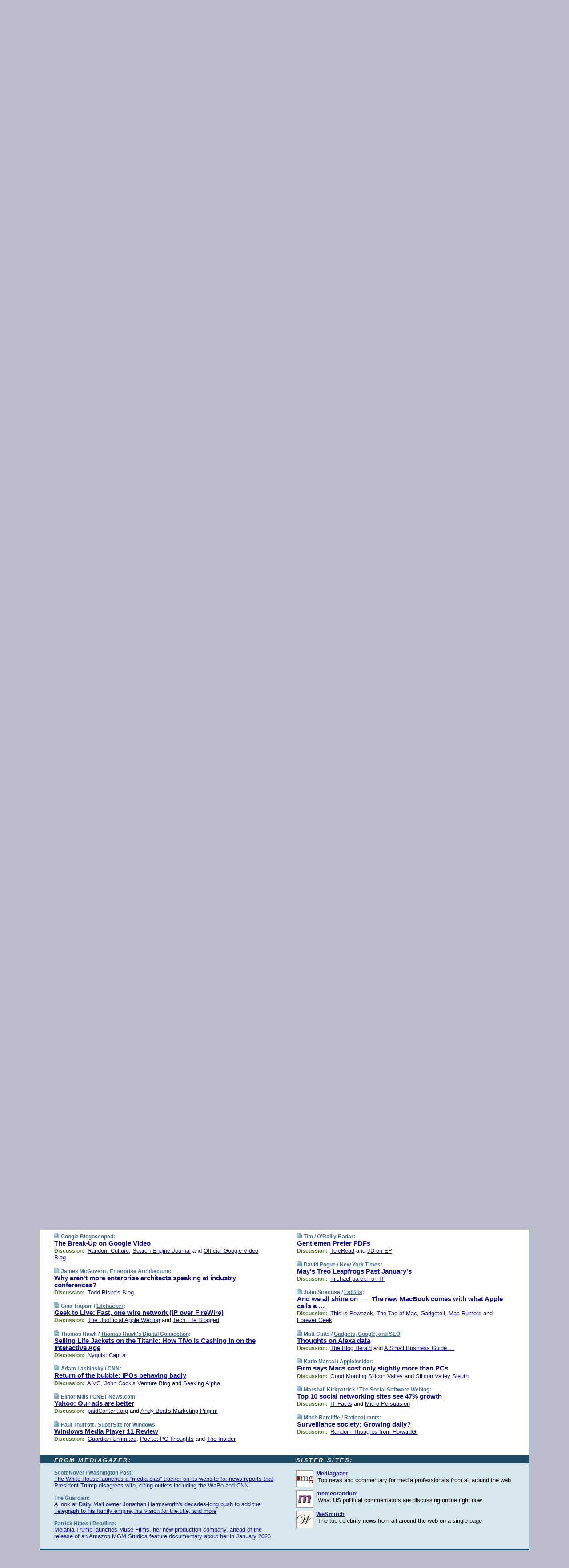

--- FILE ---
content_type: text/html; charset=UTF-8
request_url: https://www.techmeme.com/060518/p35
body_size: 108869
content:
<!DOCTYPE HTML PUBLIC "-//W3C//DTD HTML 4.01 Transitional//EN" "http://www.w3.org/TR/html4/loose.dtd">
<HTML>
<HEAD>
<TITLE>Techmeme: The Break-Up on Google Video (Google Blogoscoped)</TITLE>
<META HTTP-EQUIV="Expires" CONTENT="now">
<META NAME="description" CONTENT="The web's technology news site of record, Techmeme spotlights the hottest tech stories from all around the web on a single page.">
<META NAME="application-name" content="Techmeme" />
<META PROPERTY="fb:app_id" CONTENT="105601372888971" />
<LINK REL="alternate" TYPE="application/rss+xml" TITLE="RSS" HREF="http://www.techmeme.com/index.xml" />
<LINK REL="SHORTCUT ICON" HREF="/img/favicon.ico">
<link rel="image_src" href="http://www.techmeme.com/m/config/tech/iicon.gif" />
<link rel="apple-touch-icon" href="http://www.techmeme.com/m/config/tech/iicon.gif" />
<STYLE TYPE="text/css" MEDIA="all">
img.sharebutton {position:relative;bottom:-1px;cursor:pointer;cursor:hand;}
img.shareicon {min-height:16px;min-width:16px;}
.sharebox {position:absolute;z-index:50;}
.bdlight {position:relative;top:2px;left:2px;background-color:rgba(184, 182, 184, 0.4);-webkit-border-radius:7px;-moz-border-radius:7px;}
.bddark {position:relative;top:-1px;left:-1px;background-color:rgba(128, 128, 128, 0.4);-webkit-border-radius:7px;-moz-border-radius:7px;}
.shareboxcontent {position:relative;top:-1px;left:-1px;padding:6px 4px 4px;border:1px solid #1F4C63;background:#F3F3F3 none repeat;-webkit-border-radius:7px;-moz-border-radius:7px;}
table.share {width:13.5em;}
td.shareonhead {background:#1F4C63;color:white;font-weight:bold;}
.twittershare {position:relative;bottom:3px;padding-left:0.15em;}
.facebookshare {position:relative;bottom:3px;padding-left:0.15em;}
td.linkto {border-top:1px solid gray;}
table.permalinks {width:13.5em;}
td.permalinkhead {background:#1F4C63;color:white;font-weight:bold;}
td.permalink {padding:0;margin:0;}
input.permalink {font-size:0.9em;width:14.5em;}
a.share {text-decoration:underline;color:#345}
a.share:visited {color:#345;}
a.share:hover {background:#1F4C63;color:#fff;}
.rpan {position:relative !important}
#countercolspaceholder {display:none}
.spaceholdertransitions {-webkit-transition:height 0.4s ease;-moz-transition-property:height;-moz-transition-duration:0.4s;-o-transition-property:height;-o-transition-duration:0.4s}
.countercoltransitions {-webkit-transition:top 0.4s ease;-moz-transition-property:top;-moz-transition-duration:0.4s;-o-transition-property:top;-o-transition-duration:0.4s}
.notransitions {-webkit-transition-duration:0s !important;-moz-transition-duration:0s !important;-o-transition-duration:0s !important}
#newpostscounter {display:none;z-index:0;color:#468;border:solid 1px #bcc3d0;text-align:center;padding:0.5em 0;margin-top:1.6em;font-size:0.9em;font-weight:normal;background:-webkit-gradient(linear, left top, left bottom, from(#dce3f0), to(#bcc3d0));background:-moz-linear-gradient(top, #dce3f0, #bcc3d0);background-image:-o-linear-gradient(rgb(220,227,240),rgb(188,195,208));filter:progid:DXImageTransform.Microsoft.gradient(startColorstr='#dce3f0', endColorstr='#bcc3d0');-webkit-border-radius:6px;-moz-border-radius:6px;border-radius:6px}
#newpostscounter:hover {border-color:#468;cursor:pointer}
#countercol {z-index:10;top:0;width:100%;background-color:white}
BODY {font-family:arial;font-size:0.80em;margin:0;padding:0}
FORM {margin:0}
A IMG {border:none;}
TD {font-family:arial;font-size:0.80em}
H1 {margin:0;font-size:2em;font-family:tahoma;font-weight:bold}
H1 A:visited {color:#118}
A:link {color:#118}
A:visited {color:#927}
A:hover {background:#118;color:#fff}
.mls A:link {color:#448;}
.mls A:visited {color:#957;}
.mls A:hover {background-color:#118;color:#fff;}
STRONG {font-weight:bolder;font-size:1.2em;line-height:1.1em}
.L1 {font-size:1.3em;font-weight:bolder}
.L2 {font-size:1.4em;font-weight:bolder}
.L3 {font-size:1.5em;font-weight:bold;line-height:1.1em;letter-spacing:-0.01em}
.L4 {font-size:1.7em;font-weight:bold;line-height:1.04em;letter-spacing:-0.02em}
.L5 {font-size:1.9em;font-weight:bold;line-height:1.02em;letter-spacing:-0.03em}
.ii {padding-top:0.2em}
.upd A.nfdl:link {color:#222;text-decoration:none;}
.upd A.nfdl:visited {color:#222;text-decoration:none;}
.upd A.nfdl:hover {background:#118;color:#fff;}
.relhed {margin-top:0.2em;margin-left:2em}
.relitems {margin:0 0 1em 3em}
.ill {float:right;padding:1em 0 0.5em 1em}
.sitems .ill {padding:0.1em 0 0 0.5em}
.hill {float:right;padding:0 0 0.5em 1em}
.sill {float:right;padding:1em 0 0 0.5em}
.item {padding-top:0.5em;padding-bottom:0.5em;clear:both}
.sitems .item {padding:0.8em 0}
.ifsp {background:#e7e7de;border:solid 2px #f0f0f8;margin:0.5em 0;padding:0.5em;position:relative;left:-0.5em}
.ifsp .item {padding:1em 0}
.ifspd {color:#886;font-weight:bold;font-size:0.9em;text-align:right;text-transform:uppercase}
.heditem {padding-top:0.5em;padding-bottom:0.5em}
.hic {clear:both}
.halfcol DIV.heditem {padding-top:0.5em;padding-bottom:0.7em}
.halfcol {float:left;width:49.6%}
.clus {padding-top:0.5em;padding-bottom:0.5em}
.mlk {margin-top:0.1em}
.lnkr {margin-left:3.0em;padding-bottom:0.1em}
.lnkr A {font-weight:bolder}
.shr {margin-left:2.0em;padding:0.3em 0}
.shr A {padding:0.2em;border-color:#789;border-style:solid;border-width:1px;font-weight:bolder;font-size:0.9em}
.shr A:visited {color:#118}
.shr A:hover {background:#118;color:#fff}
A.oc {font-size:1.1em;text-decoration:none;color:#000;padding:0px 3px}
A.oc:visited {color:#000}
A.oc:hover {color:#000}
.show {border-color:#789;border-style:solid;border-width:1px;position:absolute;margin-left:-1.5em;font-weight:bold}
.drhed {color:#462;font-weight:bold;font-size:0.9em;padding-right:0.3em}
.rpan {float:left;width:38.9%;background:#fff}
.clearfloats {clear:both;width:100%;font-size:0.2em}
.nmpad {padding:1.5em 2em 0}
.mainpad {float:left;width:59%;padding-right:1.0em}
.padl {padding-left:2em}
.padlr {padding:0 2em}
.upd {padding-bottom:0.5em}
.upd A {font-weight:bold}
.upd A:visited {color:#118}
.upd A:hover {background-color:#118;color:#fff}
#preflink {text-align:right;padding:0.3em 3.8em}
#preflink A:visited {color:#118}
#preflink A:hover {background-color:#118;color:#fff}
#prefbox {margin:1.5em 0 0;padding-top:0.5em;padding-bottom:0.5em;border-style:solid none solid;border-width:4px;border-color:#2E4169;background:#dce3f0;text-align:center}
.rtxt {padding-left:0.5em;padding-right:0.5em;padding-bottom:0.5em}
.snh A {font-weight:bolder}
.snh {padding:0.4em 0;}
.new {padding-left:2em;color:#f00;font-style:italic;font-weight:bold;font-family:arial;font-size:0.9em}
.recent {padding-left:2em;color:#b02;font-style:italic;font-weight:bold;font-family:arial;font-size:0.9em}
.ago {padding:0 0.5em 0;float:right;font-style:italic;font-size:0.9em}
.rnhdbak {letter-spacing:0.2em;text-transform:uppercase;font-family:arial;font-style:italic;font-weight:bold;color:#fff}
.rnhd1 {padding-left:0.6em}
.rnhd3 {padding-left:1em}
.rnbody {padding:0.7em 1.0em 0}
.rncont {margin-top:1.5em;max-width:1200px}
.rnbody P {margin:0.5em 0 0 0}
.nornbody {padding:0.7em 0.5em 0 0.5em}
.rnhang {text-align:right;margin-right:2.8em;padding:0.3em 1em 0.3em 1.5em;color:#fff;font-weight:bold;max-width:600px}
.aboutrn .rnhdbak {background:url(/img/green/rnhdbak.png)}
.aboutrn .rnhd1 {background:url(/img/green/rnhd1.png)}
.aboutrn .rnhd2 {background:url(/img/green/rnhd2.png)}
.aboutrn .rnhd3 {background:url(/img/green/rnhd3.png) no-repeat}
.aboutrn .rnftbak {background:url(/img/green/rnftbak.png) bottom left}
.aboutrn .rnbody {background:#d3e6d3}
.aboutrn .rnhang {background:url(/img/green/rnhang.png) bottom left}
.sponrn .rnhdbak {background:url(/img/y775/rnhdbak.png);}
.sponrn .rnhd1 {background:url(/img/y775/rnhd1.png);}
.sponrn .rnhd2 {background:url(/img/y775/rnhd2.png);}
.sponrn .rnhd3 {background:url(/img/y775/rnhd3.png) no-repeat;}
.sponrn .rnftbak {background:url(/img/y775/rnftbak.png) bottom left;}
.sponrn .rnbody {background:#e7e7de;}
.sponrn .rnhang {background:url(/img/y775/rnhang.png) bottom left;}
.featrn .rnhdbak {background:url(/img/y775/rnhdbak.png);}
.featrn .rnhd1 {background:url(/img/y775/rnhd1.png);}
.featrn .rnhd2 {background:url(/img/y775/rnhd2.png);}
.featrn .rnhd3 {background:url(/img/y775/rnhd3.png) no-repeat;}
.featrn .rnftbak {background:url(/img/y775/rnftbak.png) bottom left;}
.featrn .rnbody {background:#e7e7de;}
.featrn .rnhang {background:url(/img/y775/rnhang.png) bottom left;}
.col0rn .rnhdbak {background:url(/img/bl268/rnhdbak.png)}
.col0rn .rnhd1 {background:url(/img/bl268/rnhd1.png)}
.col0rn .rnhd2 {background:url(/img/bl268/rnhd2.png)}
.col0rn .rnhd3 {background:url(/img/bl268/rnhd3.png) no-repeat}
.col0rn .rnftbak {background:url(/img/bl268/rnftbak.png) bottom left}
.col0rn .rnbody {background:#d7e7ee}
.col0rn .rnhang {background:url(/img/bl268/rnhang.png) bottom left}
.col1rn .rnhdbak {background:url(/img/bl248/rnhdbak.png)}
.col1rn .rnhd1 {background:url(/img/bl248/rnhd1.png)}
.col1rn .rnhd2 {background:url(/img/bl248/rnhd2.png)}
.col1rn .rnhd3 {background:url(/img/bl248/rnhd3.png) no-repeat}
.col1rn .rnftbak {background:url(/img/bl248/rnftbak.png) bottom left}
.col1rn .rnbody {background:#dce3f0}
.col1rn .rnhang {background:url(/img/bl248/rnhang.png) bottom left}
DIV.pagecont {margin:2em auto 2em auto;max-width:86em;border-style:solid;border-width:0.6em 1px;border-color:#1F4C63;background:#fff}
DIV.bcp {}
BODY {background:#bbc}
#twitter_icon_preloader {display:none;background-image:url(/img/twitter_icon16.gif);background-repeat:no-repeat}
#facebook_icon_preloader {display:none;background-image:url(/img/facebook_icon16.gif);background-repeat:no-repeat}
CITE {font-weight:bold;font-size:0.9em;font-style:normal}
CITE {color:#468}
CITE A:link {color:#468}
CITE A:visited {color:#468}
CITE A:hover {color:#fff;background:#118}
DIV.shr A {background-color:#def}
A.oc:hover {background-color:#def}
A.oc {background-color:#def}
DIV.hha {background:#efebdc;padding:0.3em;border-bottom:solid 2px #c5c5c5;text-align:center;display:none}
</STYLE>
<STYLE TYPE="text/css" MEDIA="handheld">
DIV.hha {display:block}
</STYLE>
<script language="javascript">
<!--
var verticalName = 'Techmeme';
var verticalUrl =  'https://www.techmeme.com/';
var shortenerPrefix = 'https://techme.me/';
var twitterViaStr = '(via @Techmeme)';
var fbViaStr = '(via Techmeme.com)';
var shareIconsPath = '/img/';
var mouseOver = '';
var ignoreMouseOver = false;
var mouseOverButtonTimer;
function writeShareButton(shareBoxId) {
document.write('<img class="sharebutton" src="' + shareIconsPath + 'share.png" onclick="toggleShareBoxDisplay(\'' + shareBoxId +
'\');" onmouseover="mouseOverShareButton(\'' + shareBoxId + '\');" onmouseout="mouseOutOfShareBoxAndButton(\'' + shareBoxId + '\');"' +
' onmousedown="displayShareBox(event,\'' + shareBoxId + '\');">');
}
function mouseOverShareButton(shareBoxId) {
mouseOver = shareBoxId + 'b';
if (mouseOverButtonTimer)
clearTimeout(mouseOverButtonTimer);
mouseOverButtonTimer = setTimeout(function() { isMouseStillOnShareButton(shareBoxId); }, 1000);
}
function isMouseStillOnShareButton(shareBoxId) {
var shareBox = document.getElementById(shareBoxId);
if (mouseOver == (shareBoxId + 'b') && shareBox.style.display == 'none') {
initShareBoxIfNecessary(shareBoxId);
shareBox.style.display = 'block';
}
}
function mouseOutOfShareBoxAndButton(shareBoxId) {
mouseOver = '';
setTimeout(function() { isMouseStillOffShareBoxAndButton(shareBoxId); }, 1000);
}
function isMouseStillOffShareBoxAndButton(shareBoxId) {
if (!ignoreMouseOver && !(mouseOver == shareBoxId) && !(mouseOver == (shareBoxId + 'b')))
document.getElementById(shareBoxId).style.display = 'none';
}
function toggleShareBoxDisplay(shareBoxId) {
var shareBox = document.getElementById(shareBoxId);
if (mouseOverButtonTimer && mouseOver == (shareBoxId + 'b'))
clearTimeout(mouseOverButtonTimer);
initShareBoxIfNecessary(shareBoxId);
if (shareBox.style.display == 'block')
shareBox.style.display='none';
else
shareBox.style.display='block';
}
function displayShareBox(event,shareBoxId) {
if (detectRightClick(event)) {
initShareBoxIfNecessary(shareBoxId);
document.getElementById(shareBoxId).style.display='block';
}
}
function initShareBoxIfNecessary(shareBoxId) {
var shareBox = document.getElementById(shareBoxId);
if (!shareBox.getAttribute('init')) {
shareBox.innerHTML = getShareBoxHtml(shareBoxId);
shareBox.onmouseover = function() { mouseOver = shareBoxId; };
shareBox.onmouseout = function() { mouseOutOfShareBoxAndButton(shareBoxId); };
sharePermalink(shareBoxId);
populateShareBoxPermalinks(shareBoxId);
shareBox.setAttribute('init','true');
}
}
function sharePermalink(shareBoxId) {
var shareBox = document.getElementById(shareBoxId);
var twitterLink = document.getElementById(shareBoxId+'twl');
twitterLink.href = "https://twitter.com/intent/tweet?text=" +
encodeURIComponent(shareBox.getAttribute('head') + " " + shortenerPrefix + shareBox.getAttribute('spml'));
twitterLink.title = shareBox.getAttribute('head') + " " + shortenerPrefix + shareBox.getAttribute('spml');
var facebookLink = document.getElementById(shareBoxId+'fbl');
facebookLink.href = "https://www.facebook.com/sharer.php?u=" +
encodeURIComponent(shortenerPrefix + shareBox.getAttribute('spml')) + "&t=" + encodeURIComponent(shareBox.getAttribute('head'));
facebookLink.title = shareBox.getAttribute('head') + " " + shortenerPrefix + shareBox.getAttribute('spml');
}
function shareSource(shareBoxId) {
var shareBox = document.getElementById(shareBoxId);
var twitterLink = document.getElementById(shareBoxId+'twl');
twitterLink.href = "https://twitter.com/intent/tweet?text=" +
encodeURIComponent(shareBox.getAttribute('head') + " " + shareBox.getAttribute('url') + " " + twitterViaStr);
twitterLink.title = shareBox.getAttribute('head') + " " + shareBox.getAttribute('url') + " " + twitterViaStr;
var facebookLink = document.getElementById(shareBoxId+'fbl');
facebookLink.href = "https://www.facebook.com/sharer.php?u=" +
encodeURIComponent(shareBox.getAttribute('url')) + "&t=" + encodeURIComponent(shareBox.getAttribute('head') + " " + fbViaStr);
facebookLink.title = shareBox.getAttribute('head') +  " " + shareBox.getAttribute('url') + " " + fbViaStr;
}
function populateShareBoxPermalinks(shareBoxId) {
var pml = document.getElementById(shareBoxId).getAttribute('pml');
var pmlParts = pml.split('p');
var permalink = verticalUrl + pmlParts[0] + '/p' + pmlParts[1] + '#a' + pml;
document.getElementById(shareBoxId+'pml').value = permalink;
document.getElementById(shareBoxId+'pmll').href = permalink;
var spml = document.getElementById(shareBoxId).getAttribute('spml');
var shortPermalink = shortenerPrefix + spml;
document.getElementById(shareBoxId+'spml').value = shortPermalink;
document.getElementById(shareBoxId+'spmll').href = shortPermalink;
}
function selectTextboxContents(element) {
element.focus();
element.select();
}
function detectRightClick(event) {
return ((event.which == null && event.button == 2) // IE
|| event.which == 3) // others
}
function detectRightClickOnTextbox(event, element) {
if (detectRightClick(event)) {
ignoreMouseOver = true;
selectTextboxContents(element);
var shareBoxId = mouseOver;
setTimeout(function() { ignoreMouseOver = false; setTimeout(function() { isMouseStillOffShareBoxAndButton(shareBoxId); }, 0);}, 4000);
}
}
function getShareBoxHtml(shareBoxId) {
return '<div class="bdlight"><div class="bddark"><div class="shareboxcontent">' +
'<table class="share"><tr><td colspan="2" align="center" class="shareonhead">Share On:</td></tr>' +
'<tr><td><img class="shareicon" src="' + shareIconsPath + 'twitter_icon16.gif"/><span class="twittershare"><a id="' + shareBoxId + 'twl" class="share" target="_blank">Twitter</a></span></td>' +
'<td><img class="shareicon" src="' + shareIconsPath + 'facebook_icon16.gif"/><span class="facebookshare"><a id="' + shareBoxId + 'fbl" class="share" target="_blank">Facebook</a></span></td></tr>' +
'<tr><td colspan="2" class="linkto">Link to:' +
'<input type="radio" id="' + shareBoxId + 'ltp" name="' + shareBoxId + 'slt" value="permalink" onclick="sharePermalink(\'' + shareBoxId + '\')" checked/><label for="' + shareBoxId + 'ltp">' + verticalName + '</label>' +
'<input type="radio" id="' + shareBoxId + 'lts" name="' + shareBoxId + 'slt" value="sourcelink" onclick="shareSource(\'' + shareBoxId + '\')" /><label for="' + shareBoxId + 'lts">Source</label></td></tr><tr></table>' +
'<table class="permalinks"><tr><td colspan="2" align="center" class="permalinkhead">Permalink:</td></tr>' +
'<tr><td><a id="' + shareBoxId + 'pmll" class="share" target="_blank">Full</a></td><td align="right" class="permalink"><input id="' + shareBoxId + 'pml" type="text" class="permalink" readonly title="Ctrl+c to copy" onclick="selectTextboxContents(this);" onmousedown="detectRightClickOnTextbox(event, this);"></td></tr>' +
'<tr><td><a id="' + shareBoxId + 'spmll" class="share" target="_blank">Short</a></td><td align="right" class="permalink"><input id="' + shareBoxId + 'spml" type="text" class="permalink" readonly title="Ctrl+c to copy" onclick="selectTextboxContents(this);" onmousedown="detectRightClickOnTextbox(event, this);"></td></tr></table>' +
'</div></div></div>';
}
function preloadImage(id) {
var a=document.createElement("div");
a.id=id;
document.body.appendChild(a)
}
function preloadShareImages(){
preloadImage('twitter_icon_preloader');
preloadImage('facebook_icon_preloader');
}
-->
</script>
<script>
var NTptpssd = 40*1000;
var NTpsl = 3*60*1000;
var NTppds = 30*1000;
var NTrtdpsa = 15*60*1000;
var NTpssr = 40*1000;
var NTvn = document.title;
function NTgxhro() {
if (window.XMLHttpRequest) {
return new XMLHttpRequest();
} else if(window.ActiveXObject) {
return new ActiveXObject("Microsoft.XMLHTTP");
}
}
var NTlft;
var NTnpc = 0;
var NTnpcial = false;
var NTnpcs = false;
var NTpsst;
var NTdps = false;
var NTnpcr = NTgxhro();
var NTnpcrt;
var NTnpcrti =  10*1000;
function NTsnpcps() {
NTpsst = (new Date()).getTime();
NTfnpc();
}
function NTfnpc() {
NTnpcr.open("GET","/feedsmanager/ps?t=" + baseFeedTime, true);
NTnpcr.onreadystatechange = NThnpcrsc;
NTnpcr.send(null);
NTnpcrt = setTimeout(NTnpcrt_, NTnpcrti);
}
function NThnpcrsc() {
if (NTnpcr.readyState == 4) {
clearTimeout(NTnpcrt);
if (NTnpcr.status == 200) {
try {
var NTr = eval("(" + NTnpcr.responseText + ")");
if (!NTr.error && NTr.time > NTlft) {
NTlft = NTr.time;
if (NTr.at_least) {
if (NTr.count == 0 && NTnpc == 0) {
NTdps = false;
NTsnnpcf(true);
} else {
NTnpc = NTr.count > NTnpc? NTr.count : NTnpc;
NTnpcial = true;
NTunpc();
return;
}
} else {
NTnpc = NTr.count;
NTunpc();
NTdps = false;
NTsnnpcf(true);
}
} else {
NTsnnpcf(false);
}
} catch (e) {
NTsnnpcf(false);
}
} else {
NTsnnpcf(false);
}
}
}
function NTsnnpcf(NTfnps) {
var now = new Date();
if (now.getTime() - NTlft > NTrtdpsa && !NTdps)
NTdps = true;
if (NTfnps
|| NTdps
|| (now.getTime() + NTppds - NTpsst) > NTpsl)
setTimeout(NTsnpcps, NTnpssi());
else
setTimeout(NTfnpc, NTppds);
}
function NTnpssi() {
var now = new Date();
var NTnpt = (now.getMinutes() % 5)*60000 + now.getSeconds()*1000 + now.getMilliseconds();
var rand = Math.floor(Math.random()*NTpssr);
var NTtl = (NTnpt < NTptpssd ? NTptpssd : 300000 + NTptpssd) - NTnpt + rand;
return NTtl;
}
function NTunpc() {
document.getElementById('newpostscounter').innerHTML =
NTnpc + (NTnpcial? '+':'') + ' new item' + (NTnpc > 1 || NTnpcial ? 's' : '');
if (!NTnpcs && NTnpc > 0) {
var col = document.getElementById('countercol');
var ticker = document.getElementById('newpostscounter');
var holder = document.getElementById('countercolspaceholder');
var spacer = document.getElementById('counterspacer');
if (navigator.appName == 'Microsoft Internet Explorer')
ticker.style.display = 'block';
else {
col.style.position = 'absolute';
ticker.style.display = 'block';
holder.style.display = 'block';
if (spacer)
spacer.style.display = 'block';
holder.style.height=(col.offsetHeight - ticker.offsetHeight - ticker.offsetTop) + 'px';
function NTfcd () {
holder.style.display = 'none';
col.className = 'notransitions';
col.style.top = '0';
col.style.position = 'relative';
}
col.addEventListener('transitionend',NTfcd,false);
col.addEventListener('oTransitionEnd',NTfcd,false);
col.addEventListener('webkitTransitionEnd', NTfcd, false);
setTimeout(function() {
holder.className='spaceholdertransitions';
col.className='countercoltransitions';
col.style.top=(ticker.offsetHeight + ticker.offsetTop + (spacer? spacer.offsetHeight : 0)) +'px';
holder.style.height=(col.offsetHeight + (spacer? spacer.offsetHeight : 0)) +'px';
},1000);
}
NTnpcs = true;
}
if (NTnpc > 0)
document.title = '(' + NTnpc + (NTnpcial? '+':'') + ') ' + NTvn;
}
function NTnpcrt_() {
if (NTnpcr.readyState != 0) {
NTnpcr.onreadystatechange = null;
NTnpcr.abort();
NTsnnpcf(false);
}
}
function NTinpcp() {
NTlft = baseFeedTime;
var now = new Date();
if (now.getTime() - NTlft > NTrtdpsa)
NTdps = true;
var NTnpt = (now.getMinutes() % 5)*60000 + now.getSeconds()*1000 + now.getMilliseconds();
var NTbfd = new Date(baseFeedTime);
var NTnp;
if (now.getTime() - NTnpt == baseFeedTime - NTbfd.getSeconds()*1000 - NTbfd.getMilliseconds()) {
NTnp = 300000 + NTptpssd - NTnpt + Math.floor(Math.random()*NTpssr);
setTimeout(NTsnpcps, NTnp);
} else if (NTnpt < NTptpssd || NTnpt > NTptpssd + NTpsl) {
NTnp = NTnpssi();
setTimeout(NTsnpcps, NTnp);
} else {
NTpsst = now.getTime() - NTnpt + NTptpssd;
NTnp = Math.floor(Math.random()*NTpssr);
setTimeout(NTfnpc, NTnp);
}
}
function NTiD3fpor() {
var pattern = /https?:\/\/(www\.)?techmeme\.com($|\/$|\/#|\/river)/i;
return pattern.test(location.href);
}
function NTiD3t() {
if (NTiD3fpor())
NTit();
}
function NTit() {
setTimeout(function() {
NTinpcp();
}, 0);
}
</script>
<SCRIPT TYPE="text/javascript">
<!--
var pgrdad='May 18, 2006, 11:10 AM';
var e;
var nh=0;
var ncl=0;
var ctsidi=0;
var nwcbe;
var sdcbe;
var sccbe;
var fsne;
var ckd='';
function createCookie(name,value) {
document.cookie = name+"="+value+"; expires=Tue, 19 Jan 2038 03:14:07 GMT; path=/"+ckd;
}
function readCookie(name) {
var nameEQ = name + "=";
var ca = document.cookie.split(';');
for(var i=0;i < ca.length;i++) {
var c = ca[i];
while (c.charAt(0)==' ') c = c.substring(1,c.length);
if (c.indexOf(nameEQ) == 0) return c.substring(nameEQ.length,c.length);
}
return null;
}
function eraseCookie(name) {
document.cookie = name+"=; expires=Thu, 01-Jan-70 00:00:01 GMT; path=/"+ckd;
}
function xnwcb() { rnwcb(); svprefs(); }
function xsdcb() { rsdcb(); svprefs(); }
function xsccb() { rsccb(); svprefs(); }
function xfsn() { rfsn(); svprefs(); }
function rdprefs() {
var cookie_val = readCookie('myprefs');
nwcbe.checked = false;
sdcbe.checked = false;
sccbe.checked = false;
fsne.selectedIndex=2;
if (cookie_val) {
var va = cookie_val.split('+');
for(var i=0;i < va.length;i++) {
var val = va[i];
if (val == 'new_window') {
nwcbe.checked = true;
} else if (val == 'show_disc') {
sdcbe.checked = true;
} else if (val == 'show_cite') {
sccbe.checked = true;
} else if (val.indexOf('font_size') == 0) {
fsne.selectedIndex=parseInt(val.charAt(9));
}
}
}
}
function vfprefs() {
var cookie_val = readCookie('myprefs');
var ckdise = document.getElementById('ckdis');
if (cookie_val) { ckdise.style.display = 'none'; } else { ckdise.style.display = 'block'; }
}
function svprefs() {
var cookie_val = '';
if (nwcbe.checked) {
cookie_val += 'new_window';
}
if (sdcbe.checked) {
if (cookie_val) { cookie_val += '+'; }
cookie_val += 'show_disc';
}
if (sccbe.checked) {
if (cookie_val) { cookie_val += '+'; }
cookie_val += 'show_cite';
}
if (fsne.selectedIndex!=2) {
if (cookie_val) { cookie_val += '+'; }
cookie_val += 'font_size'+fsne.selectedIndex;
}
if (cookie_val == '') {
eraseCookie('myprefs');
} else {
createCookie('myprefs', cookie_val);
vfprefs();
}
}
function rnwcb() {
var where;
if (nwcbe.checked)
where = "_blank";
else
where = "_self";
var jump_prefix = location.href.substring(0, location.href.length - location.hash.length) + '#';
for (var i=0; i<=(document.links.length-1); i++) {
var href = document.links[i].href;
if ((href.indexOf("javascript:") != 0) && (href.indexOf(jump_prefix) != 0) && (!(/^https?:\/\/([a-z]+\.)?techmeme\.com\//.test(href)) || /^https?:\/\/([a-z]+\.)?techmeme\.com\/goto/.test(href))) {
document.links[i].target = where;
}
}
}
function td(id) {
var e = document.getElementById(id);
if (e.style.display == 'none') {
e.style.display = 'block';
} else {
e.style.display = 'none';
}
}
function ickd() {
var dd = document.domain;
if (dd) {
var da = dd.split('.');
var rd=da[da.length-2]+'.'+da[da.length-1];
ckd='; domain=.'+rd;
}
}
function uab() {
var dr=document.referrer;
if ( dr && (
(dr.search(/\bstumbleupon\.com\//) != -1) || (
(dr.search(/\b(techmeme|memeorandum|memorandum|memeorandom)\b/) == -1) &&
( ((dr.search(/[.\/]google\./) != -1) && (dr.search(/\bq=/) != -1)) ||
((dr.search(/\bsearch\.[a-z]+\./) != -1) && (dr.search(/\b(p|q|as_q)=/) != -1))
)
)
)
) {
td('addbox');
}
}
function init_all() {
cmplu();
td('preflink');
nwcbe = document.getElementById('nwcb');
sdcbe = document.getElementById('sdcb');
sccbe = document.getElementById('sccb');
fsne = document.getElementById('fsn');
eraseCookie('prefs');
ickd();
rdprefs();
rfsn();
rsdcb();
rsccb();
rnwcb();
hhash();
if (!document.styleSheets) {
document.getElementById('fscont').style.display = 'none';
}
uab();
TiLTT();
setTimeout("TeD()", TwTSE);
preloadShareImages();
}
var TdTD = 400;
var TnTB = 700;
var TwTSE = 200;
var TnOE = 3;
var TwTBE = 0;
var TwTCD = 150;
var TsTS = '/do/lc';
var TeTD = Number.MAX_VALUE;
var TgETD = false;
var TdE = new Array();
var TE = function() {
this.Tx = false;
this.Ts = 0;
this.Td = 0;
this.toString = function() {
return this.Ts + " " + this.Td;
}
}
TE.Tc = function (a,b) {
return a.Td - b.Td
}
var TcE_ = null;
function TgXMLHR() {
var Tx = false;
if (window.XMLHttpRequest) {
Tx = new XMLHttpRequest();
} else {
try
{
Tx = new ActiveXObject("Msxml2.XMLHTTP");
}
catch (ev)
{
try
{
Tx = new ActiveXObject("Microsoft.XMLHTTP");
}
catch (ev)
{
Tx = false;
}
}
}
return Tx;
}
function TeD() {
TcE_ = new TE();
TcE_.Tx = TgXMLHR();
if (TcE_.Tx) {
TcE_.Tx.open('POST', TsTS+'?tm=true', true);
TcE_.Tx.setRequestHeader("Content-type", "application/x-www-form-urlencoded");
TcE_.Tx.onreadystatechange = TeC;
TcE_.Ts = new Date().getTime();
TcE_.Tx.send(null);
}
}
function TeC() {
if (TcE_.Tx.readyState == 4 && TcE_.Tx.status == 200) {
TcE_.Td = new Date().getTime() -  TcE_.Ts;
TdE.push(TcE_);
if (TdE.length < TnOE)
setTimeout("TeD()", TwTBE);
else
TcED();
}
}
function TcED() {
TdE.sort(TE.Tc);
TeTD = TdE[Math.floor(TnOE/2)].Td + TwTCD;
TgETD= true;
}
function Tt(link) {
if (isSafari() && TgETD && TeTD <= TdTD)
{
var TtD = TeTD;
var Tx = TgXMLHR();
if (Tx) {
Tx.open('POST', TsTS+'?tm=false&href='+encodeURIComponent(link.href)+'&data='+TtD_(TtD),false);
Tx.setRequestHeader("Content-type", "application/x-www-form-urlencoded");
Tx.send(null);
}
}
else if (!(TgETD && (TeTD >= TnTB)))
{
var TtD;
if (!TgETD || (TgETD && (TeTD > TdTD)))
TtD = TdTD;
else
TtD = TeTD;
var Tx = TgXMLHR();
if (Tx) {
Tx.open('POST', TsTS+'?tm=false&href='+encodeURIComponent(link.href)+'&data='+TtD_(TtD),true);
Tx.setRequestHeader("Content-type", "application/x-www-form-urlencoded");
Tx.send(null);
var TcT = new Date();
TeT = TcT.getTime() + TtD;
while (TcT.getTime() < TeT)
TcT = new Date();
if (Tx.readyState != 4)
Tx.abort();
}
}
}
function isSafari() {
return ((navigator.appCodeName + navigator.appName + navigator.appVersion).search(/safari/i) != -1);
}
function TtD_(TtD) {
var data =
pgrdad + " " +
TdTD + " " +
TnTB + " " +
TwTSE + " " +
TnOE + " " +
TwTBE + " " +
TwTCD + " " +
TeTD + " " +
TgETD + " " +
"(" + TdE + ") " +
isSafari() + " " +
TtD;
return data;
}
function TiLTT() {
var jump_prefix = location.href.substring(0, location.href.length - location.hash.length) + '#';
for (var i=0; i<=(document.links.length-1); i++) {
var href = document.links[i].href;
if ((href.indexOf("javascript:") != 0) && (href.indexOf(jump_prefix) != 0))
document.links[i].onclick = function(){Tt(this)};
}
}
function cmplu() {
var a=location.hash;
if (!a) {
var lh=location.href;
lh = lh.replace(/\?.*$/, '');
if (lh.search(/\/[0-9][0-9][0-9][0-9][0-9][0-9]\/p[0-9]*$/) != -1) {
var pa = lh.split('/');
var di = pa.length - 2;
var na = lh + '#a' + pa[di] + pa[di+1];
window.location.replace(na);
}
}
}
function hhash() {
var a=location.hash;
if (a) {
var i=a.substring(2,a.length);
var je = document.getElementById(i);
je.scrollIntoView();
h(i);
}
}
function clh(id) {
ncl++;
if (ncl == nh) {
e.style.backgroundColor = 'transparent';
}
}
function h(id) {
if (e != null) {
e.style.backgroundColor = 'transparent';
}
e = document.getElementById(id);
e.style.backgroundColor = '#ff8';
nh++;
setTimeout('clh()',1500);
}
var nxbe;
var pxbe;
function bnxbe() {
if (nxbe) {
nxbe.style.display = 'block';
pxbe = nxbe;
}
}
function cnxbe() { nxbe = null; }
function nnid(id) {
if (pxbe && (!id || (pxbe != document.getElementById(id)))) { pxbe.style.display = 'none'; }
}
function dlbid(id) {
nxbe = document.getElementById(id);
if (nxbe) {
if (pxbe && (pxbe != nxbe)) { pxbe.style.display = 'none'; }
setTimeout('bnxbe()',50);
}
}
function tgd(idp, p, ii) {
var setd, setp;
if (p) { setp = 'block'; setd = 'none'; }
else { setp = 'none'; setd = 'block'; }
var i, ei;
if (ii) {
i=ii; ei=ii;
} else {
i=1; ei=-1;
document.getElementById(idp+'dxr').style.display = setd;
document.getElementById(idp+'pxr').style.display = setp;
}
while (true) {
var pe = document.getElementById(idp+'p'+i);
if (pe == null) { return; }
var de = document.getElementById(idp+'d'+i);
pe.style.display = setp;
de.style.display = setd;
document.getElementById(idp+'dx'+i).style.display = 'none';
if (i == ei) {
if (!p) { ffbug(idp,p,i); }
return;
}
i++;
}
}
function ffbug(idp,p,i) {
while (true) {
i++;
var pxe=document.getElementById(idp+'px'+i);
if (pxe) {
var d=pxe.style.display;
if (d == 'block') {
pxe.style.display = 'none';
pxe.style.display = 'block';
}
} else {
return;
}
}
}
function rsdcb() {
var j=0;
var setd, setp;
if (sdcbe.checked) { setp = 'block'; setd = 'none'; }
else { setp = 'none'; setd = 'block'; }
while (j < 100) {
var dxre = document.getElementById(j+'dxr');
if (dxre) {
dxre.style.display = setd;
document.getElementById(j+'pxr').style.display = 'none';
}
var i=1;
var pe = document.getElementById(j+'p'+i);
while (pe != null) {
pe.style.display = setp;
document.getElementById(j+'px'+i).style.display = setd;
document.getElementById(j+'d'+i).style.display = setd;
i++;
pe = document.getElementById(j+'p'+i);
}
j++;
}
}
function rsccb() {
var i=0;
var setval;
if (sccbe.checked) { setval = 'block'; } else { setval = 'none'; }
while (true) {
var te = document.getElementById('cts'+i);
if (te == null) { return; }
te.style.display = setval;
i++;
}
}
function rfsn() {
if (document.styleSheets) {
var ss = document.styleSheets[0];
var fs=1.2-0.2*fsne.selectedIndex;
if(ss.addRule) {
ss.addRule("body","font-size:"+fs+"em");
ss.addRule("td","font-size:"+fs+"em");
} else {
ss.insertRule("body,td{font-size:"+fs+"em}",ss.cssRules.length);
}
}
}
function cts(url, pp) {
var re = /#/g;
url = url.replace(re, '%23');
url = url.replace(/&/g, '%26');
var search_urls = [
'http://blogs.icerocket.com/search?q=' + url,
'http://blogsearch.google.com/blogsearch?q=' + url,
'http://www.ask.com/blogsearch?q=' + url
];
var search_site_names = [
'IceRocket',
'Google',
'Ask'
];
document.write('<DIV CLASS="mlk" ID="cts' + ctsidi + '" STYLE="display: none;"><SPAN CLASS="drhed">Link Search:</SPAN> ');
ctsidi++;
for (var i=0; i<search_urls.length; i++) {
var next_search_url = search_urls[i];
if (pp) {
next_search_url = next_search_url.replace(/%23/g, '%2523');
next_search_url = next_search_url.replace(/&/g, '%26');
next_search_url = next_search_url.replace(/\?/g, '%3F');
next_search_url = pp + next_search_url;
}
if (i>0) { document.write(', '); }
if (i == search_urls.length-1)  { document.write('and '); }
document.write('<A HREF="' + next_search_url + '">' + search_site_names[i] + '</A>');
}
document.write("</DIV>\n");
}
function smn() {
document.getElementById('more_new').style.display='block';
document.getElementById('show_more_new').style.display='none';
}
function hmn() {
document.getElementById('more_new').style.display='none';
document.getElementById('show_more_new').style.display='block';
}
// -->
</SCRIPT>
</HEAD>
<BODY ONLOAD="init_all();">
<DIV CLASS="hha">
Check out <B><A HREF="http://www.techmeme.com/mini">Mini-Techmeme</A></B> for simple mobiles or
<B><A HREF="http://www.techmeme.com/m">Techmeme Mobile</A></B> for modern smartphones.
</DIV>
<DIV CLASS="pagecont">
<DIV CLASS="bcp">
<DIV STYLE="float:right">
<DIV CLASS="col0rn">
<DIV CLASS="rnhang">
11:10 AM ET, May 18, 2006
</DIV>
<DIV style="min-height:2em">
<DIV ID="preflink" STYLE="display:none">
<A HREF="javascript: td('aboutbox')">About</A> &nbsp;|&nbsp;
<A HREF="javascript: td('prefbox')">Preferences</A>
</DIV>
</DIV>
</DIV>
<!--search box-->
<div align="right" style="margin-right:2.3em;padding-top:1.2em">
<form name="input" action="/search/query" method="get">
<table>
<tr>
<td><input type="text" name="q" size="18"></td>
<td><input type="submit" value="Search"></td>
<td><span style="display:none"><input type="checkbox" name="wm" value="false" checked="checked"></span></td>
</tr>
</table>
</form>
</div>
</DIV>
<DIV CLASS="nmpad">
<DIV ID="addbox" STYLE="display:none; float:right; margin:1em 3em 0 0; padding: 1em; background:#ffc; border: solid 1px #884;">
Add <B>Techmeme</B> to:
<A HREF="https://add.my.yahoo.com/rss?url=http://www.techmeme.com/index.xml">My Yahoo!</A>
or
<A HREF="https://fusion.google.com/add?feedurl=http://www.techmeme.com/index.xml">Google</A>
</DIV>
<H1>
<A HREF="https://www.techmeme.com/" STYLE="background:transparent;"><IMG SRC="/img/techmeme.png" ALT="Techmeme"/></A>
</H1>
</DIV>
<DIV ID="prefbox" STYLE="display: none">
<FORM STYLE="margin:0">
<B>Preferences:</B> &nbsp;
<INPUT TYPE=checkbox ID="nwcb" ONCLICK="xnwcb();"><SPAN ONCLICK="nwcbe.checked=!nwcbe.checked;xnwcb();">Open Links in New Window</SPAN> &nbsp;
<INPUT TYPE=checkbox ID="sdcb" ONCLICK="xsdcb();"><SPAN ONCLICK="sdcbe.checked=!sdcbe.checked;xsdcb();">Show Discussion Excerpts</SPAN> &nbsp;
<INPUT TYPE=checkbox ID="sccb" ONCLICK="xsccb();"><SPAN ONCLICK="sccbe.checked=!sccbe.checked;xsccb();">Show Link Search</SPAN> &nbsp;
<SPAN ID="fscont">
&nbsp; Font Size:
<SELECT ID="fsn" ONCHANGE="xfsn();">
<OPTION>Very big</OPTION>
<OPTION>Big</OPTION>
<OPTION>Normal</OPTION>
<OPTION>Small</OPTION>
</SELECT>
&nbsp; &nbsp; </SPAN>
<INPUT TYPE=button VALUE="Done" ONCLICK="return td('prefbox');">
</FORM>
<DIV ID="ckdis" STYLE="display: none; padding-top: 0.5em;"><B>Note:</B> Because cookies are disabled, reloading this page will clear your settings.  Refer to <A HREF="https://www.google.com/cookies.html">this page</A> to reenable cookies.</DIV>
</DIV>

<DIV CLASS="mainpad">
<DIV CLASS="padl">
<DIV CLASS="col0rn">
<DIV CLASS="rncont">
<DIV CLASS="rnhdbak">
<SPAN CLASS="rnhd1">&nbsp;</SPAN><SPAN CLASS="rnhd2">Top Items:</SPAN><SPAN CLASS="rnhd3">&nbsp;</SPAN>
</DIV>
</DIV>
</DIV>
<DIV CLASS="nornbody">
<DIV CLASS="clus">
<A NAME="a060518p4"></A>
<A NAME="a060517p85"></A>
<A NAME="a060518p33"></A>
<DIV CLASS="item" ID="060518p4" ONMOUSEOVER="nnid('0dx1')">
<A HREF="http://www.techmeme.com/060518/p4#a060518p4" TITLE="Permalink"><IMG SRC="/img/pml.png"></A> <CITE>Robert Poe / <A HREF="http://www.wired.com/">Wired News</A>:</CITE>
<DIV CLASS="ii"><STRONG CLASS="L3"><A HREF="http://www.wired.com/news/technology/0,70914-0.html">The Ultimate Net Monitoring Tool</A></STRONG>&nbsp; &mdash;&nbsp; The equipment that technician Mark Klein learned was installed in the National Security Agency's "secret room" inside AT&T's San Francisco switching office isn't some sinister Big Brother box designed solely to help governments eavesdrop on citizens' internet communications.</DIV>
<SCRIPT LANGUAGE="JavaScript"><!--
cts('http://www.wired.com/news/technology/0,70914-0.html');
--></SCRIPT>
<DIV ID="0d1"><DIV CLASS="mlk" ONMOUSEOVER="dlbid('0dx1')" ONMOUSEOUT="cnxbe()">
<DIV ID="0dx1" CLASS="show" STYLE="display:none;"><A CLASS="oc" HREF="javascript:tgd('0',true,1)">+</A></DIV>
<SPAN CLASS="drhed">Discussion:</SPAN>
<A HREF="http://21talks.net/voip/narus-nsa-sniffer">21talks</A> and <A HREF="http://www.defensetech.org/archives/002420.html">Defense Tech</A>
</DIV></DIV>
<DIV ID="0p1" STYLE="display: none;"><DIV CLASS="mlk">
<DIV ID="0px1" CLASS="show"><A CLASS="oc" HREF="javascript:tgd('0',false,1)">&ndash;</A></DIV>
<SPAN CLASS="drhed">Discussion:</SPAN>
<DIV CLASS="lnkr"><CITE>Nuno Bastei / <A HREF="http://21talks.net/">21talks</A>:</CITE> &nbsp; <A HREF="http://21talks.net/voip/narus-nsa-sniffer">Narus: the NSA sniffer</A></DIV><DIV CLASS="lnkr"><CITE>Noahmax / <A HREF="http://www.defensetech.org/">Defense Tech</A>:</CITE> &nbsp; <A HREF="http://www.defensetech.org/archives/002420.html">TELCOS DENY NSA TIES - AND ALLOWED TO LIE?</A></DIV><DIV CLASS="shr" ID="0dxr" STYLE="display:block;"><A HREF="javascript:tgd('0',true)">&raquo; All Related Discussion</A></DIV><DIV CLASS="shr" ID="0pxr" STYLE="display:none;"><A HREF="javascript:tgd('0',false)">&laquo; Hide All Related Discussion</A></DIV></DIV>
</DIV>
</DIV>
<DIV CLASS="relhed"><SPAN CLASS="drhed">RELATED ITEMS:</SPAN></DIV><DIV CLASS="relitems">
<DIV CLASS="item" ID="060517p85" ONMOUSEOVER="nnid('0dx2')">
<A HREF="http://www.techmeme.com/060517/p85#a060517p85" TITLE="Permalink"><IMG SRC="/img/pml.png"></A> <CITE><A HREF="http://www.wired.com/">Wired News</A>:</CITE>
<DIV CLASS="ii"><STRONG CLASS="L1"><A HREF="http://www.wired.com/news/technology/0,70908-0.html">AT&T Whistle-Blower's Evidence</A></STRONG>&nbsp; &mdash;&nbsp; Former AT&AMP;T technician Mark Klein is the key witness in the Electronic Frontier Foundation's class-action lawsuit against the company, which alleges that AT&AMP;T illegally cooperated in an illegal National Security Agency domestic-surveillance program.</DIV>
<SCRIPT LANGUAGE="JavaScript"><!--
cts('http://www.wired.com/news/technology/0,70908-0.html');
--></SCRIPT>
<DIV ID="0d2"><DIV CLASS="mlk" ONMOUSEOVER="dlbid('0dx2')" ONMOUSEOUT="cnxbe()">
<DIV ID="0dx2" CLASS="show" STYLE="display:none;"><A CLASS="oc" HREF="javascript:tgd('0',true,2)">+</A></DIV>
<SPAN CLASS="drhed">Discussion:</SPAN>
<A HREF="http://googlewatch.eweek.com/blogs/google_watch/archive/2006/05/18/10078.aspx">Google Watch</A> and <A HREF="http://dailywireless.org/modules.php?name=News&file=article&sid=5448">dailywireless.org</A>
</DIV></DIV>
<DIV ID="0p2" STYLE="display: none;"><DIV CLASS="mlk">
<DIV ID="0px2" CLASS="show"><A CLASS="oc" HREF="javascript:tgd('0',false,2)">&ndash;</A></DIV>
<SPAN CLASS="drhed">Discussion:</SPAN>
<DIV CLASS="lnkr"><CITE>Ben Charny / <A HREF="http://googlewatch.eweek.com/blogs/google_watch/default.aspx">Google Watch</A>:</CITE> &nbsp; <A HREF="http://googlewatch.eweek.com/blogs/google_watch/archive/2006/05/18/10078.aspx">What The ATT-NSA Mess Means To Google</A></DIV><DIV CLASS="lnkr"><CITE><A HREF="http://dailywireless.org/">dailywireless.org</A>:</CITE> &nbsp; <A HREF="http://dailywireless.org/modules.php?name=News&file=article&sid=5448">Telcos Deny NSA Involvement</A></DIV></DIV>
</DIV>
</DIV>
<DIV CLASS="heditem" ID="060518p33" ONMOUSEOVER="nnid()">
<A HREF="http://www.techmeme.com/060518/p33#a060518p33" TITLE="Permalink"><IMG SRC="/img/pml.png"></A> <CITE><A HREF="http://www.eff.org/news/">EFF: Breaking News</A>:</CITE> &nbsp; <STRONG><A HREF="http://www.eff.org/news/archives/2006_05.php#004681">EFF Can Use Critical AT&T Documents in Surveillance Lawsuit</A></STRONG>
<SCRIPT LANGUAGE="JavaScript"><!--
cts('http://www.eff.org/news/archives/2006_05.php#004681');
--></SCRIPT>
</DIV>
</DIV>
</DIV>
<DIV CLASS="clus">
<A NAME="a060518p14"></A>
<A NAME="a060518p15"></A>
<DIV CLASS="item" ID="060518p14" ONMOUSEOVER="nnid('1dx1')">
<A HREF="http://www.techmeme.com/060518/p14#a060518p14" TITLE="Permalink"><IMG SRC="/img/pml.png"></A> <CITE>J Mark Lytle / <A HREF="http://www.digitalworldtokyo.com/">Digital World Tokyo</A>:</CITE>
<DIV CLASS="ii"><STRONG CLASS="L3"><A HREF="http://www.digitalworldtokyo.com/2006/05/handson_with_sonys_ux50_handhe.php">Hands-on with Sony's UX50 handheld PC</A></STRONG>&nbsp; &mdash;&nbsp; Sony took the wraps off its Vaio UX50 ultracompact PC at a news conference in Tokyo on Tuesday and our colleague Martyn Williams was blessed with the chance to try out the ever-so-cool looking device.&nbsp; Read on for his verdict.</DIV>
<SCRIPT LANGUAGE="JavaScript"><!--
cts('http://www.digitalworldtokyo.com/2006/05/handson_with_sonys_ux50_handhe.php');
--></SCRIPT>
<DIV ID="1d1"><DIV CLASS="mlk" ONMOUSEOVER="dlbid('1dx1')" ONMOUSEOUT="cnxbe()">
<DIV ID="1dx1" CLASS="show" STYLE="display:none;"><A CLASS="oc" HREF="javascript:tgd('1',true,1)">+</A></DIV>
<SPAN CLASS="drhed">Discussion:</SPAN>
<A HREF="http://jkontherun.blogs.com/jkontherun/2006/05/preview_of_the_.html">jkOnTheRun</A>, <A HREF="http://www.gottabemobile.com/HandsOnWithTheUX50.aspx">GottaBeMobile.com</A> and <A HREF="http://www.coreduoinfo.com/blog/2006/05/18/sonys-ux50-umpc-reviewed/">Core Duo Info</A>
</DIV></DIV>
<DIV ID="1p1" STYLE="display: none;"><DIV CLASS="mlk">
<DIV ID="1px1" CLASS="show"><A CLASS="oc" HREF="javascript:tgd('1',false,1)">&ndash;</A></DIV>
<SPAN CLASS="drhed">Discussion:</SPAN>
<DIV CLASS="lnkr"><CITE><A HREF="http://jkontherun.blogs.com/jkontherun/">jkOnTheRun</A>:</CITE> &nbsp; <A HREF="http://jkontherun.blogs.com/jkontherun/2006/05/preview_of_the_.html">Preview of the Sony UX50 now available</A></DIV><DIV CLASS="lnkr"><CITE>Rob Bushway / <A HREF="http://www.gottabemobile.com/">GottaBeMobile.com</A>:</CITE> &nbsp; <A HREF="http://www.gottabemobile.com/HandsOnWithTheUX50.aspx">Hands on with the UX50&nbsp; &mdash;&nbsp; Warner points us to a nice hands &hellip; </A></DIV><DIV CLASS="lnkr"><CITE><A HREF="http://www.coreduoinfo.com/blog">Core Duo Info</A>:</CITE> &nbsp; <A HREF="http://www.coreduoinfo.com/blog/2006/05/18/sonys-ux50-umpc-reviewed/">Sony's UX50 UMPC reviewed</A></DIV><DIV CLASS="shr" ID="1dxr" STYLE="display:block;"><A HREF="javascript:tgd('1',true)">&raquo; All Related Discussion</A></DIV><DIV CLASS="shr" ID="1pxr" STYLE="display:none;"><A HREF="javascript:tgd('1',false)">&laquo; Hide All Related Discussion</A></DIV></DIV>
</DIV>
</DIV>
<DIV CLASS="relhed"><SPAN CLASS="drhed">RELATED ITEMS:</SPAN></DIV><DIV CLASS="relitems">
<DIV CLASS="heditem" ID="060518p15" ONMOUSEOVER="nnid('1dx2')">
<A HREF="http://www.techmeme.com/060518/p15#a060518p15" TITLE="Permalink"><IMG SRC="/img/pml.png"></A> <CITE>Thomas Ricker / <A HREF="http://www.engadget.com/">Engadget</A>:</CITE><BR>
<STRONG><A HREF="http://www.engadget.com/2006/05/18/sony-vaio-ux-previewed/">Sony Vaio UX previewed</A></STRONG>
<SCRIPT LANGUAGE="JavaScript"><!--
cts('http://www.engadget.com/2006/05/18/sony-vaio-ux-previewed/');
--></SCRIPT>
<DIV ID="1d2"><DIV CLASS="mlk" ONMOUSEOVER="dlbid('1dx2')" ONMOUSEOUT="cnxbe()">
<DIV ID="1dx2" CLASS="show" STYLE="display:none;"><A CLASS="oc" HREF="javascript:tgd('1',true,2)">+</A></DIV>
<SPAN CLASS="drhed">Discussion:</SPAN>
<A HREF="http://www.coreduoinfo.com/blog/2006/05/16/sony-vaio-ux-micro-pc/">Core Duo Info</A>
</DIV></DIV>
<DIV ID="1p2" STYLE="display: none;"><DIV CLASS="mlk">
<DIV ID="1px2" CLASS="show"><A CLASS="oc" HREF="javascript:tgd('1',false,2)">&ndash;</A></DIV>
<SPAN CLASS="drhed">Discussion:</SPAN>
<DIV CLASS="lnkr"><CITE><A HREF="http://www.coreduoinfo.com/blog">Core Duo Info</A>:</CITE> &nbsp; <A HREF="http://www.coreduoinfo.com/blog/2006/05/16/sony-vaio-ux-micro-pc/">Sony Vaio UX Micro PC</A></DIV></DIV>
</DIV>
</DIV>
</DIV>
</DIV>
<DIV CLASS="clus">
<A NAME="a060518p9"></A>
<A NAME="a060518p6"></A>
<DIV CLASS="item" ID="060518p9" ONMOUSEOVER="nnid('2dx1')">
<A HREF="http://www.techmeme.com/060518/p9#a060518p9" TITLE="Permalink"><IMG SRC="/img/pml.png"></A> <CITE>Brian Krebs / <A HREF="http://blog.washingtonpost.com/securityfix/">Security Fix</A>:</CITE>
<DIV CLASS="ii"><STRONG CLASS="L2"><A HREF="http://blog.washingtonpost.com/securityfix/2006/05/blue_security_surrenders_but_s.html">Blue Security Kicked While It's Down</A></STRONG>&nbsp; &mdash;&nbsp; Hours after anti-spam company Blue Security pulled the plug on its spam-fighting Blue Frog software and service, the spammers whose attack caused the company to wave the white flag have escalated their assault, knocking Blue Security's farewell message and thousands more Web sites offline.</DIV>
<SCRIPT LANGUAGE="JavaScript"><!--
cts('http://blog.washingtonpost.com/securityfix/2006/05/blue_security_surrenders_but_s.html');
--></SCRIPT>
<DIV ID="2d1"><DIV CLASS="mlk" ONMOUSEOVER="dlbid('2dx1')" ONMOUSEOUT="cnxbe()">
<DIV ID="2dx1" CLASS="show" STYLE="display:none;"><A CLASS="oc" HREF="javascript:tgd('2',true,1)">+</A></DIV>
<SPAN CLASS="drhed">Discussion:</SPAN>
<A HREF="http://www.realtechnews.com/posts/3070">Alice Hill's Real Tech News</A>, <A HREF="http://labnol.blogspot.com/2006/05/blue-security-lays-down-arms-to-email.html">Digital Inspiration</A>, <A HREF="http://www.mattcutts.com/blog/goodbye-blue-frog/">Matt Cutts</A> and <A HREF="http://www.siliconbeat.com/entries/2006/05/17/ouch_blue_security_shuts_down_after_spammer_attacks.html">SiliconBeat</A>
</DIV></DIV>
<DIV ID="2p1" STYLE="display: none;"><DIV CLASS="mlk">
<DIV ID="2px1" CLASS="show"><A CLASS="oc" HREF="javascript:tgd('2',false,1)">&ndash;</A></DIV>
<SPAN CLASS="drhed">Discussion:</SPAN>
<DIV CLASS="lnkr"><CITE>Jimmy Daniels / <A HREF="http://www.realtechnews.com/">Alice Hill's Real Tech News</A>:</CITE> &nbsp; <A HREF="http://www.realtechnews.com/posts/3070">Blue Security Inc. Gives In</A></DIV><DIV CLASS="lnkr"><CITE>Amit Agarwal / <A HREF="http://labnol.blogspot.com/">Digital Inspiration</A>:</CITE> &nbsp; <A HREF="http://labnol.blogspot.com/2006/05/blue-security-lays-down-arms-to-email.html">Blue Security lays down arms to email spammers</A></DIV><DIV CLASS="lnkr"><CITE>Matt Cutts / <A HREF="http://www.mattcutts.com/blog">Gadgets, Google, and SEO</A>:</CITE> &nbsp; <A HREF="http://www.mattcutts.com/blog/goodbye-blue-frog/">Goodbye, Blue Frog?</A></DIV><DIV CLASS="lnkr"><CITE>Matt Marshall / <A HREF="http://www.siliconbeat.com/">SiliconBeat</A>:</CITE> &nbsp; <A HREF="http://www.siliconbeat.com/entries/2006/05/17/ouch_blue_security_shuts_down_after_spammer_attacks.html">Ouch.  Blue Security shuts down after spammer attacks</A></DIV><DIV CLASS="shr" ID="2dxr" STYLE="display:block;"><A HREF="javascript:tgd('2',true)">&raquo; All Related Discussion</A></DIV><DIV CLASS="shr" ID="2pxr" STYLE="display:none;"><A HREF="javascript:tgd('2',false)">&laquo; Hide All Related Discussion</A></DIV></DIV>
</DIV>
</DIV>
<DIV CLASS="relhed"><SPAN CLASS="drhed">RELATED ITEMS:</SPAN></DIV><DIV CLASS="relitems">
<DIV CLASS="heditem" ID="060518p6" ONMOUSEOVER="nnid('2dx2')">
<A HREF="http://www.techmeme.com/060518/p6#a060518p6" TITLE="Permalink"><IMG SRC="/img/pml.png"></A> <CITE>Ryan Singel / <A HREF="http://www.wired.com/">Wired News</A>:</CITE><BR>
<STRONG><A HREF="http://www.wired.com/news/technology/0,70913-0.html">Under Attack, Spam Fighter Folds</A></STRONG>
<SCRIPT LANGUAGE="JavaScript"><!--
cts('http://www.wired.com/news/technology/0,70913-0.html');
--></SCRIPT>
<DIV ID="2d2"><DIV CLASS="mlk" ONMOUSEOVER="dlbid('2dx2')" ONMOUSEOUT="cnxbe()">
<DIV ID="2dx2" CLASS="show" STYLE="display:none;"><A CLASS="oc" HREF="javascript:tgd('2',true,2)">+</A></DIV>
<SPAN CLASS="drhed">Discussion:</SPAN>
<A HREF="http://blogs.guardian.co.uk/technology/archives/2006/05/17/spammers_kick_blue_frog_into_submission.html">Guardian Unlimited</A>, <A HREF="http://www.neowin.net/comments.php?id=33234&category=main">Neowin.net</A> and <A HREF="http://blog.washingtonpost.com/securityfix/2006/05/legal_antispam_vigilante_compa.html">Security Fix</A>
</DIV></DIV>
<DIV ID="2p2" STYLE="display: none;"><DIV CLASS="mlk">
<DIV ID="2px2" CLASS="show"><A CLASS="oc" HREF="javascript:tgd('2',false,2)">&ndash;</A></DIV>
<SPAN CLASS="drhed">Discussion:</SPAN>
<DIV CLASS="lnkr"><CITE>Bobbie Johnson / <A HREF="http://blogs.guardian.co.uk/technology/">Guardian Unlimited</A>:</CITE> &nbsp; <A HREF="http://blogs.guardian.co.uk/technology/archives/2006/05/17/spammers_kick_blue_frog_into_submission.html">Spammers kick Blue Frog into submission</A></DIV><DIV CLASS="lnkr"><CITE>Xxdesmus / <A HREF="http://www.neowin.net/">Neowin.net</A>:</CITE> &nbsp; <A HREF="http://www.neowin.net/comments.php?id=33234&category=main">Blue Security Gives up the Fight</A></DIV><DIV CLASS="lnkr"><CITE>Brian Krebs / <A HREF="http://blog.washingtonpost.com/securityfix/">Security Fix</A>:</CITE> &nbsp; <A HREF="http://blog.washingtonpost.com/securityfix/2006/05/legal_antispam_vigilante_compa.html">Spam Fighter Calls It Quits</A></DIV></DIV>
</DIV>
</DIV>
</DIV>
</DIV>
<DIV CLASS="clus">
<A NAME="a060518p28"></A>
<A NAME="a060517p86"></A>
<DIV CLASS="item" ID="060518p28" ONMOUSEOVER="nnid('3dx1')">
<A HREF="http://www.techmeme.com/060518/p28#a060518p28" TITLE="Permalink"><IMG SRC="/img/pml.png"></A> <CITE>Ina Fried / <A HREF="http://news.com.com/">CNET News.com</A>:</CITE>
<DIV CLASS="ii"><STRONG CLASS="L2"><A HREF="http://news.com.com/2100-1016_3-6073056.html">Microsoft to spell out Vista's needs</A></STRONG>&nbsp; &mdash;&nbsp; After months of providing only basic guidance about the kind of PC hardware needed to run Windows Vista, Microsoft is ready to get a bit more specific.&nbsp; &mdash;&nbsp; On Thursday, the company is expected to give details of two marketing programs that computer makers &hellip; </DIV>
<SCRIPT LANGUAGE="JavaScript"><!--
cts('http://news.com.com/2100-1016_3-6073056.html');
--></SCRIPT>
<DIV ID="3d1"><DIV CLASS="mlk" ONMOUSEOVER="dlbid('3dx1')" ONMOUSEOUT="cnxbe()">
<DIV ID="3dx1" CLASS="show" STYLE="display:none;"><A CLASS="oc" HREF="javascript:tgd('3',true,1)">+</A></DIV>
<SPAN CLASS="drhed">Discussion:</SPAN>
<A HREF="http://www.neowin.net/comments.php?id=33238&category=main">Neowin.net</A>
</DIV></DIV>
<DIV ID="3p1" STYLE="display: none;"><DIV CLASS="mlk">
<DIV ID="3px1" CLASS="show"><A CLASS="oc" HREF="javascript:tgd('3',false,1)">&ndash;</A></DIV>
<SPAN CLASS="drhed">Discussion:</SPAN>
<DIV CLASS="lnkr"><CITE>James Wimmer / <A HREF="http://www.neowin.net/">Neowin.net</A>:</CITE> &nbsp; <A HREF="http://www.neowin.net/comments.php?id=33238&category=main">Microsoft to spell out Vista's needs</A></DIV><DIV CLASS="shr" ID="3dxr" STYLE="display:block;"><A HREF="javascript:tgd('3',true)">&raquo; All Related Discussion</A></DIV><DIV CLASS="shr" ID="3pxr" STYLE="display:none;"><A HREF="javascript:tgd('3',false)">&laquo; Hide All Related Discussion</A></DIV></DIV>
</DIV>
</DIV>
<DIV CLASS="relhed"><SPAN CLASS="drhed">RELATED ITEMS:</SPAN></DIV><DIV CLASS="relitems">
<DIV CLASS="heditem" ID="060517p86" ONMOUSEOVER="nnid('3dx2')">
<A HREF="http://www.techmeme.com/060517/p86#a060517p86" TITLE="Permalink"><IMG SRC="/img/pml.png"></A> <CITE>John G. Spooner / <A HREF="http://www.eweek.com/">eWEEK.com</A>:</CITE><BR>
<STRONG><A HREF="http://www.eweek.com/article2/0,1895,1963813,00.asp">Vista Specs: You Have What It Takes?</A></STRONG>
<SCRIPT LANGUAGE="JavaScript"><!--
cts('http://www.eweek.com/article2/0,1895,1963813,00.asp');
--></SCRIPT>
<DIV ID="3d2"><DIV CLASS="mlk" ONMOUSEOVER="dlbid('3dx2')" ONMOUSEOUT="cnxbe()">
<DIV ID="3dx2" CLASS="show" STYLE="display:none;"><A CLASS="oc" HREF="javascript:tgd('3',true,2)">+</A></DIV>
<SPAN CLASS="drhed">Discussion:</SPAN>
<A HREF="http://spaces.msn.com/adacosta/blog/cns!E8E5CC039D51E3DB!4616.entry">Andre</A>, <A HREF="http://jkontherun.blogs.com/jkontherun/2006/05/microsoft_getti.html">jkOnTheRun</A>, <A HREF="http://labnol.blogspot.com/2006/05/windowsvistacomgetready-windows-vista.html">Digital Inspiration</A> and <A HREF="http://tech.cybernetnews.com/2006/05/17/windows-vista-system-requirements-released/">CyberNet Technology News</A>
</DIV></DIV>
<DIV ID="3p2" STYLE="display: none;"><DIV CLASS="mlk">
<DIV ID="3px2" CLASS="show"><A CLASS="oc" HREF="javascript:tgd('3',false,2)">&ndash;</A></DIV>
<SPAN CLASS="drhed">Discussion:</SPAN>
<DIV CLASS="lnkr"><CITE><A HREF="http://spaces.msn.com/adacosta/">Andre: Teching It Easy</A>:</CITE> &nbsp; <A HREF="http://spaces.msn.com/adacosta/blog/cns!E8E5CC039D51E3DB!4616.entry">Microsoft to Offer Vista Specs, Hardware Guidelines</A></DIV><DIV CLASS="lnkr"><CITE>Kevin C. Tofel / <A HREF="http://jkontherun.blogs.com/jkontherun/">jkOnTheRun</A>:</CITE> &nbsp; <A HREF="http://jkontherun.blogs.com/jkontherun/2006/05/microsoft_getti.html">Microsoft getting ready to get you ready for Vista</A></DIV><DIV CLASS="lnkr"><CITE>Amit Agarwal / <A HREF="http://labnol.blogspot.com/">Digital Inspiration</A>:</CITE> &nbsp; <A HREF="http://labnol.blogspot.com/2006/05/windowsvistacomgetready-windows-vista.html">windowsvista.com/getready - Windows Vista Specs</A></DIV><DIV CLASS="lnkr"><CITE>Ryan / <A HREF="http://www.cybernetnews.com/">CyberNet Technology News</A>:</CITE> &nbsp; <A HREF="http://tech.cybernetnews.com/2006/05/17/windows-vista-system-requirements-released/">Windows Vista System Requirements Released</A></DIV></DIV>
</DIV>
</DIV>
</DIV>
</DIV>
<DIV CLASS="clus">
<A NAME="a060518p37"></A>
<A NAME="a060518p39"></A>
<DIV CLASS="item" ID="060518p37" ONMOUSEOVER="nnid('4dx1')">
<A HREF="http://www.techmeme.com/060518/p37#a060518p37" TITLE="Permalink"><IMG SRC="/img/pml.png"></A> <CITE><A HREF="http://sonyericsson.com/">sonyericsson.com</A>:</CITE>
<DIV CLASS="ii"><STRONG CLASS="L2"><A HREF="http://www.sonyericsson.com/spg.jsp?cc=global&lc=en&ver=4001&template=pc3_1_1&zone=pc&lm=pc3_1&prid=5388">Elegant Z550 clamshell delivers quality 1.3 Megapixel camera and crisp colour screen</A></STRONG>&nbsp; &mdash;&nbsp; London, UK - 18 May 2006 - Mobile phoners looking for quality, style and good looks will love Sony Ericsson's Z550, announced today.&nbsp; Finished in a combination of premium brushed metal and high gloss material &hellip; </DIV>
<SCRIPT LANGUAGE="JavaScript"><!--
cts('http://www.sonyericsson.com/spg.jsp?cc=global&lc=en&ver=4001&template=pc3_1_1&zone=pc&lm=pc3_1&prid=5388');
--></SCRIPT>
<DIV ID="4d1"><DIV CLASS="mlk" ONMOUSEOVER="dlbid('4dx1')" ONMOUSEOUT="cnxbe()">
<DIV ID="4dx1" CLASS="show" STYLE="display:none;"><A CLASS="oc" HREF="javascript:tgd('4',true,1)">+</A></DIV>
<SPAN CLASS="drhed">Discussion:</SPAN>
<A HREF="http://www.engadget.com/2006/05/18/sony-ericssons-w850-walkman-tri-band-gsm-umts-slider/">Engadget</A>, <A HREF="http://gizmodo.com/gadgets/cellphones/sony-ericsson-rolls-out-z550-clamshell-174661.php">Gizmodo</A>, <A HREF="http://www.mobilewhack.com/reviews/sony_ericsson_z550_cell_phone.html">MobileWhack.com</A> and <A HREF="http://www.shinyshiny.tv/2006/05/sony_ericssons_.html">Shiny Shiny</A>
</DIV></DIV>
<DIV ID="4p1" STYLE="display: none;"><DIV CLASS="mlk">
<DIV ID="4px1" CLASS="show"><A CLASS="oc" HREF="javascript:tgd('4',false,1)">&ndash;</A></DIV>
<SPAN CLASS="drhed">Discussion:</SPAN>
<DIV CLASS="lnkr"><CITE>Thomas Ricker / <A HREF="http://www.engadget.com/">Engadget</A>:</CITE> &nbsp; <A HREF="http://www.engadget.com/2006/05/18/sony-ericssons-w850-walkman-tri-band-gsm-umts-slider/">Sony Ericsson's W850 Walkman tri-band GSM/UMTS slider</A></DIV><DIV CLASS="lnkr"><CITE><A HREF="http://gizmodo.com/">Gizmodo, The Gadget Blog</A>:</CITE> &nbsp; <A HREF="http://gizmodo.com/gadgets/cellphones/sony-ericsson-rolls-out-z550-clamshell-174661.php">Sony Ericsson Rolls Out Z550 Clamshell</A></DIV><DIV CLASS="lnkr"><CITE><A HREF="http://www.mobilewhack.com/">MobileWhack.com</A>:</CITE> &nbsp; <A HREF="http://www.mobilewhack.com/reviews/sony_ericsson_z550_cell_phone.html">Sony Ericsson Z550 Cell Phone</A></DIV><DIV CLASS="lnkr"><CITE>Katie / <A HREF="http://www.shinyshiny.tv/">Shiny Shiny</A>:</CITE> &nbsp; <A HREF="http://www.shinyshiny.tv/2006/05/sony_ericssons_.html">Sony Ericsson's latest phones: Z550i, Z710i and the W710i sports phone</A></DIV><DIV CLASS="shr" ID="4dxr" STYLE="display:block;"><A HREF="javascript:tgd('4',true)">&raquo; All Related Discussion</A></DIV><DIV CLASS="shr" ID="4pxr" STYLE="display:none;"><A HREF="javascript:tgd('4',false)">&laquo; Hide All Related Discussion</A></DIV></DIV>
</DIV>
</DIV>
<DIV CLASS="relhed"><SPAN CLASS="drhed">RELATED ITEMS:</SPAN></DIV><DIV CLASS="relitems">
<DIV CLASS="heditem" ID="060518p39" ONMOUSEOVER="nnid('4dx2')">
<A HREF="http://www.techmeme.com/060518/p39#a060518p39" TITLE="Permalink"><IMG SRC="/img/pml.png"></A> <CITE><A HREF="http://sonyericsson.com/">sonyericsson.com</A>:</CITE><BR>
<STRONG><A HREF="http://www.sonyericsson.com/spg.jsp?cc=global&lc=en&ver=4001&template=pc3_1_1&zone=pc&lm=pc3_1&prid=5382">Sony Ericsson introduces the Z710 - an elegant camera clamshell &hellip; </A></STRONG>
<SCRIPT LANGUAGE="JavaScript"><!--
cts('http://www.sonyericsson.com/spg.jsp?cc=global&lc=en&ver=4001&template=pc3_1_1&zone=pc&lm=pc3_1&prid=5382');
--></SCRIPT>
<DIV ID="4d2"><DIV CLASS="mlk" ONMOUSEOVER="dlbid('4dx2')" ONMOUSEOUT="cnxbe()">
<DIV ID="4dx2" CLASS="show" STYLE="display:none;"><A CLASS="oc" HREF="javascript:tgd('4',true,2)">+</A></DIV>
<SPAN CLASS="drhed">Discussion:</SPAN>
<A HREF="http://www.engadget.com/2006/05/18/sony-ericcsons-w710-walkman-quad-band-gsm-edge-clam-for-sportos/">Engadget</A>, <A HREF="http://gizmodo.com/gadgets/cellphones/sony-ericsson-w710-camera-phone-174616.php">Gizmodo</A> and <A HREF="http://www.engadgetmobile.com/2006/05/18/sony-ericcsons-z710-and-z500/">Engadget Mobile</A>
</DIV></DIV>
<DIV ID="4p2" STYLE="display: none;"><DIV CLASS="mlk">
<DIV ID="4px2" CLASS="show"><A CLASS="oc" HREF="javascript:tgd('4',false,2)">&ndash;</A></DIV>
<SPAN CLASS="drhed">Discussion:</SPAN>
<DIV CLASS="lnkr"><CITE>Thomas Ricker / <A HREF="http://www.engadget.com/">Engadget</A>:</CITE> &nbsp; <A HREF="http://www.engadget.com/2006/05/18/sony-ericcsons-w710-walkman-quad-band-gsm-edge-clam-for-sportos/">Sony Ericcson's W710 Walkman quad-band GSM/EDGE clam for sportos</A></DIV><DIV CLASS="lnkr"><CITE><A HREF="http://gizmodo.com/">Gizmodo, The Gadget Blog</A>:</CITE> &nbsp; <A HREF="http://gizmodo.com/gadgets/cellphones/sony-ericsson-w710-camera-phone-174616.php">Sony Ericsson W710 Camera Phone</A></DIV><DIV CLASS="lnkr"><CITE>Thomas Ricker / <A HREF="http://www.engadgetmobile.com/">Engadget Mobile</A>:</CITE> &nbsp; <A HREF="http://www.engadgetmobile.com/2006/05/18/sony-ericcsons-z710-and-z500/">Sony Ericcson's Z710 and Z500</A></DIV></DIV>
</DIV>
</DIV>
</DIV>
</DIV>
<DIV CLASS="clus">
<A NAME="a060517p73"></A>
<A NAME="a060518p21"></A>
<DIV CLASS="item" ID="060517p73" ONMOUSEOVER="nnid('5dx1')">
<A HREF="http://www.techmeme.com/060517/p73#a060517p73" TITLE="Permalink"><IMG SRC="/img/pml.png"></A> <CITE>Jeremy Pelofsky / <A HREF="http://news.yahoo.com/i/578">Reuters</A>:</CITE>
<DIV CLASS="ii"><STRONG CLASS="L2"><A HREF="http://today.reuters.com/investing/financeArticle.aspx?type=governmentFilingsNews&storyID=2006-05-16T231147Z_01_N16129251_RTRIDST_0_TECH-BROADBAND.XML">Silicon Valley backs US wireless broadband plan</A></STRONG>&nbsp; &mdash;&nbsp; WASHINGTON, May 16 (Reuters) - Three Silicon Valley venture capital firms are backing a project to grab a slice of valuable U.S. wireless airwaves to offer nationwide high-speed Internet service, according to a recent regulatory filing.</DIV>
<SCRIPT LANGUAGE="JavaScript"><!--
cts('http://today.reuters.com/investing/financeArticle.aspx?type=governmentFilingsNews&storyID=2006-05-16T231147Z_01_N16129251_RTRIDST_0_TECH-BROADBAND.XML');
--></SCRIPT>
<DIV ID="5d1"><DIV CLASS="mlk" ONMOUSEOVER="dlbid('5dx1')" ONMOUSEOUT="cnxbe()">
<DIV ID="5dx1" CLASS="show" STYLE="display:none;"><A CLASS="oc" HREF="javascript:tgd('5',true,1)">+</A></DIV>
<SPAN CLASS="drhed">Discussion:</SPAN>
<A HREF="http://techdirt.com/articles/20060517/1027232.shtml">Techdirt</A>, <A HREF="http://www.ipdemocracy.com/archives/2006/05/18/index.php#001565">IP Democracy</A>, <A HREF="http://dailywireless.org/modules.php?name=News&file=article&sid=5449">dailywireless.org</A>, <A HREF="http://www.engadgetmobile.com/2006/05/18/m2z-networks-pitches-free-national-wireless-broadband-to-fcc/">Engadget Mobile</A>, <A HREF="http://wifinetnews.com/archives/006585.html">Wi-Fi Networking News</A> and <A HREF="http://werbach.com/blog/archives/2006/05/wireless_innova.html">Werblog</A>
</DIV></DIV>
<DIV ID="5p1" STYLE="display: none;"><DIV CLASS="mlk">
<DIV ID="5px1" CLASS="show"><A CLASS="oc" HREF="javascript:tgd('5',false,1)">&ndash;</A></DIV>
<SPAN CLASS="drhed">Discussion:</SPAN>
<DIV CLASS="lnkr"><CITE>Carlo / <A HREF="http://www.techdirt.com/">Techdirt</A>:</CITE> &nbsp; <A HREF="http://techdirt.com/articles/20060517/1027232.shtml">VCs Offer Free Wireless, Revenue Share In Exchange For Spectrum</A></DIV><DIV CLASS="lnkr"><CITE>Cynthia Brumfield / <A HREF="http://www.ipdemocracy.com/">IP Democracy</A>:</CITE> &nbsp; <A HREF="http://www.ipdemocracy.com/archives/2006/05/18/index.php#001565">Silicon Valley Trio Aims for Nationwide Wireless Broadband</A></DIV><DIV CLASS="lnkr"><CITE><A HREF="http://dailywireless.org/">dailywireless.org</A>:</CITE> &nbsp; <A HREF="http://dailywireless.org/modules.php?name=News&file=article&sid=5449">The AWS & 700MHz Dance</A></DIV><DIV CLASS="lnkr"><CITE>Paul Miller / <A HREF="http://www.engadgetmobile.com/">Engadget Mobile</A>:</CITE> &nbsp; <A HREF="http://www.engadgetmobile.com/2006/05/18/m2z-networks-pitches-free-national-wireless-broadband-to-fcc/">M2Z Networks pitches free national wireless broadband to FCC</A></DIV><DIV CLASS="lnkr"><CITE>Glenn Fleishman / <A HREF="http://wifinetnews.com/">Wi-Fi Networking News</A>:</CITE> &nbsp; <A HREF="http://wifinetnews.com/archives/006585.html">National Free Wireless Broadband&mdash;for a Piece of the Action (Not Auction)</A></DIV><DIV CLASS="lnkr"><CITE>Kevin Werbach / <A HREF="http://www.werbach.com/blog/">Werblog</A>:</CITE> &nbsp; <A HREF="http://werbach.com/blog/archives/2006/05/wireless_innova.html">WIRELESS INNOVATION AT LAST&nbsp; &mdash;&nbsp; It took a while, but finally &hellip; </A></DIV></DIV>
</DIV>
</DIV>
<DIV CLASS="relhed"><SPAN CLASS="drhed">RELATED ITEMS:</SPAN></DIV><DIV CLASS="relitems">
<DIV CLASS="heditem" ID="060518p21" ONMOUSEOVER="nnid()">
<A HREF="http://www.techmeme.com/060518/p21#a060518p21" TITLE="Permalink"><IMG SRC="/img/pml.png"></A> <CITE>Om Malik / <A HREF="http://gigaom.com/">GigaOM</A>:</CITE> &nbsp; <STRONG><A HREF="http://gigaom.com/2006/05/17/m2zs-wireless-broadband-utopia/">M2Z's Wireless Broadband Utopia</A></STRONG>
<SCRIPT LANGUAGE="JavaScript"><!--
cts('http://gigaom.com/2006/05/17/m2zs-wireless-broadband-utopia/');
--></SCRIPT>
</DIV>
</DIV>
</DIV>
<DIV CLASS="clus">
<A NAME="a060518p27"></A>
<DIV CLASS="item" ID="060518p27" ONMOUSEOVER="nnid('6dx1')">
<A HREF="http://www.techmeme.com/060518/p27#a060518p27" TITLE="Permalink"><IMG SRC="/img/pml.png"></A> <CITE>Declan McCullagh / <A HREF="http://news.com.com/">CNET News.com</A>:</CITE>
<DIV CLASS="ii"><STRONG CLASS="L2"><A HREF="http://news.com.com/2100-1028_3-6073629.html">Hardware firms oppose Net neutrality laws</A></STRONG>&nbsp; &mdash;&nbsp; The political debate in Washington over the concept known as Net neutrality just became a lot more complicated.&nbsp; &mdash;&nbsp; Some of the largest hardware makers in the world, including 3M, Cisco, Corning and Qualcomm, sent a letter to Congress &hellip; </DIV>
<SCRIPT LANGUAGE="JavaScript"><!--
cts('http://news.com.com/2100-1028_3-6073629.html');
--></SCRIPT>
<DIV ID="6d1"><DIV CLASS="mlk" ONMOUSEOVER="dlbid('6dx1')" ONMOUSEOUT="cnxbe()">
<DIV ID="6dx1" CLASS="show" STYLE="display:none;"><A CLASS="oc" HREF="javascript:tgd('6',true,1)">+</A></DIV>
<SPAN CLASS="drhed">Discussion:</SPAN>
<A HREF="http://techdirt.com/articles/20060517/2255231.shtml">Techdirt</A>
</DIV></DIV>
<DIV ID="6p1" STYLE="display: none;"><DIV CLASS="mlk">
<DIV ID="6px1" CLASS="show"><A CLASS="oc" HREF="javascript:tgd('6',false,1)">&ndash;</A></DIV>
<SPAN CLASS="drhed">Discussion:</SPAN>
<DIV CLASS="lnkr"><CITE>Mike / <A HREF="http://www.techdirt.com/">Techdirt</A>:</CITE> &nbsp; <A HREF="http://techdirt.com/articles/20060517/2255231.shtml">In Case You Didn't Know, Not All Tech Firms Are The Same</A></DIV></DIV>
</DIV>
</DIV>
</DIV>
<DIV CLASS="clus">
<A NAME="a060518p36"></A>
<DIV CLASS="item" ID="060518p36" ONMOUSEOVER="nnid('7dx1')">
<A HREF="http://www.techmeme.com/060518/p36#a060518p36" TITLE="Permalink"><IMG SRC="/img/pml.png"></A> <CITE><A HREF="http://www.bloomberg.com/news/">Bloomberg</A>:</CITE>
<DIV CLASS="ii"><STRONG CLASS="L2"><A HREF="http://www.bloomberg.com/apps/news?pid=10000086&sid=aQU78aCnIrC4">Google in Brazil May Face Criminal Probe Over Orkut (Update1)</A></STRONG>&nbsp; &mdash;&nbsp; May 17 (Bloomberg) &mdash; Google Inc., the owner of Brazil's most-used online community site, may face a criminal probe for distribution of child pornography and racist materials by its users, lawyers for the attorney general said.</DIV>
<SCRIPT LANGUAGE="JavaScript"><!--
cts('http://www.bloomberg.com/apps/news?pid=10000086&sid=aQU78aCnIrC4');
--></SCRIPT>
<DIV ID="7d1"><DIV CLASS="mlk" ONMOUSEOVER="dlbid('7dx1')" ONMOUSEOUT="cnxbe()">
<DIV ID="7dx1" CLASS="show" STYLE="display:none;"><A CLASS="oc" HREF="javascript:tgd('7',true,1)">+</A></DIV>
<SPAN CLASS="drhed">Discussion:</SPAN>
<A HREF="http://www.fuckedgoogle.com/fuckedgoogle/2006/05/googles_orkut_s.html">F**kedGoogle</A> and <A HREF="http://blog.searchenginewatch.com/blog/060518-084747">Search Engine Watch Blog</A>
</DIV></DIV>
<DIV ID="7p1" STYLE="display: none;"><DIV CLASS="mlk">
<DIV ID="7px1" CLASS="show"><A CLASS="oc" HREF="javascript:tgd('7',false,1)">&ndash;</A></DIV>
<SPAN CLASS="drhed">Discussion:</SPAN>
<DIV CLASS="lnkr"><CITE>Steelieboy / <A HREF="http://www.fuckedgoogle.com/fuckedgoogle/">F**kedGoogle</A>:</CITE> &nbsp; <A HREF="http://www.fuckedgoogle.com/fuckedgoogle/2006/05/googles_orkut_s.html">Google's Orkut service "a paradise for pedophiles"</A></DIV><DIV CLASS="lnkr"><CITE>Barry Schwartz / <A HREF="http://blog.searchenginewatch.com/blog/">Search Engine Watch Blog</A>:</CITE> &nbsp; <A HREF="http://blog.searchenginewatch.com/blog/060518-084747">Google Faces Criminal Charges For Child Porn & Racial Material</A></DIV></DIV>
</DIV>
</DIV>
</DIV>
<DIV CLASS="clus">
<A NAME="a060517p80"></A>
<A NAME="a060518p19"></A>
<DIV CLASS="item" ID="060517p80" ONMOUSEOVER="nnid('8dx1')">
<A HREF="http://www.techmeme.com/060517/p80#a060517p80" TITLE="Permalink"><IMG SRC="/img/pml.png"></A> <CITE>Suw Charman / <A HREF="http://strange.corante.com/">Strange Attractor</A>:</CITE>
<DIV CLASS="ii"><STRONG CLASS="L2"><A HREF="http://strange.corante.com/archives/2006/05/17/xtech_2006_paul_graham_how_american_are_startups.php">Xtech 2006: Paul Graham - How American are Startups?</A></STRONG>&nbsp; &mdash;&nbsp; Sitting in the Grand Ballroom of the Hotel Grand Krapolinsky Krasnapolsky in central Amsterdam, at yet another conference.&nbsp; This is the third in three weeks, and I'll be glad when next week comes and I don't have to think about writing a presentation.</DIV>
<SCRIPT LANGUAGE="JavaScript"><!--
cts('http://strange.corante.com/archives/2006/05/17/xtech_2006_paul_graham_how_american_are_startups.php');
--></SCRIPT>
<DIV ID="8d1"><DIV CLASS="mlk" ONMOUSEOVER="dlbid('8dx1')" ONMOUSEOUT="cnxbe()">
<DIV ID="8dx1" CLASS="show" STYLE="display:none;"><A CLASS="oc" HREF="javascript:tgd('8',true,1)">+</A></DIV>
<SPAN CLASS="drhed">Discussion:</SPAN>
<A HREF="http://tinfinger.blogspot.com/2006/05/start-up-your-nerds-at-10000rpm.html">Tinfinger</A> and <A HREF="http://www.seomoz.org/blogdetail.php?ID=1086">SEOmoz</A>
</DIV></DIV>
<DIV ID="8p1" STYLE="display: none;"><DIV CLASS="mlk">
<DIV ID="8px1" CLASS="show"><A CLASS="oc" HREF="javascript:tgd('8',false,1)">&ndash;</A></DIV>
<SPAN CLASS="drhed">Discussion:</SPAN>
<DIV CLASS="lnkr"><CITE>Paul Montgomery / <A HREF="http://tinfinger.blogspot.com/">Tinfinger</A>:</CITE> &nbsp; <A HREF="http://tinfinger.blogspot.com/2006/05/start-up-your-nerds-at-10000rpm.html">Start up your nerds at 10,000rpm</A></DIV><DIV CLASS="lnkr"><CITE>Randfish / <A HREF="http://www.seomoz.org/blog.php">SEOmoz | Daily SEO Blog</A>:</CITE> &nbsp; <A HREF="http://www.seomoz.org/blogdetail.php?ID=1086">Paul Graham on the Silicon Valley Startup Environment</A></DIV><DIV CLASS="shr" ID="8dxr" STYLE="display:block;"><A HREF="javascript:tgd('8',true)">&raquo; All Related Discussion</A></DIV><DIV CLASS="shr" ID="8pxr" STYLE="display:none;"><A HREF="javascript:tgd('8',false)">&laquo; Hide All Related Discussion</A></DIV></DIV>
</DIV>
</DIV>
<DIV CLASS="relhed"><SPAN CLASS="drhed">RELATED ITEMS:</SPAN></DIV><DIV CLASS="relitems">
<DIV CLASS="heditem" ID="060518p19" ONMOUSEOVER="nnid('8dx2')">
<A HREF="http://www.techmeme.com/060518/p19#a060518p19" TITLE="Permalink"><IMG SRC="/img/pml.png"></A> <CITE>Tom Coates / <A HREF="http://www.plasticbag.org/">plasticbag.org</A>:</CITE><BR>
<STRONG><A HREF="http://www.plasticbag.org/archives/2006/05/how_american_are_startups.shtml">How American are Startups?</A></STRONG>
<SCRIPT LANGUAGE="JavaScript"><!--
cts('http://www.plasticbag.org/archives/2006/05/how_american_are_startups.shtml');
--></SCRIPT>
<DIV ID="8d2"><DIV CLASS="mlk" ONMOUSEOVER="dlbid('8dx2')" ONMOUSEOUT="cnxbe()">
<DIV ID="8dx2" CLASS="show" STYLE="display:none;"><A CLASS="oc" HREF="javascript:tgd('8',true,2)">+</A></DIV>
<SPAN CLASS="drhed">Discussion:</SPAN>
<A HREF="http://www.mulley.net/2006/05/18/do-we-need-an-environment-more-like-siliconvalley-forget-boston-or-berlin/">Damien Mulley</A>
</DIV></DIV>
<DIV ID="8p2" STYLE="display: none;"><DIV CLASS="mlk">
<DIV ID="8px2" CLASS="show"><A CLASS="oc" HREF="javascript:tgd('8',false,2)">&ndash;</A></DIV>
<SPAN CLASS="drhed">Discussion:</SPAN>
<DIV CLASS="lnkr"><CITE><A HREF="http://www.mulley.net/">Damien Mulley</A>:</CITE> &nbsp; <A HREF="http://www.mulley.net/2006/05/18/do-we-need-an-environment-more-like-siliconvalley-forget-boston-or-berlin/">Do we need an environment more like SiliconValley?&nbsp; Forget Boston or Berlin.</A></DIV></DIV>
</DIV>
</DIV>
</DIV>
</DIV>
<DIV CLASS="clus">
<A NAME="a060518p12"></A>
<DIV CLASS="item" ID="060518p12" ONMOUSEOVER="nnid('9dx1')">
<A HREF="http://www.techmeme.com/060518/p12#a060518p12" TITLE="Permalink"><IMG SRC="/img/pml.png"></A> <CITE>Michael Graves / <A HREF="http://blogs.verisign.com/infrablog/">the Infrablog</A>:</CITE>
<DIV CLASS="ii"><STRONG CLASS="L2"><A HREF="http://blogs.verisign.com/infrablog/2006/05/introducing_the_verisign_perso_1.php">Introducing the VeriSign Personal Identity Provider (PIP)</A></STRONG>&nbsp; &mdash;&nbsp; You're invited to visit and try out a beta version of an identity service we've provided.&nbsp; It's called the VeriSign Personal Identity Provider ("PIP" for short), and you can find it at http://pip.verisignlabs.com.</DIV>
<SCRIPT LANGUAGE="JavaScript"><!--
cts('http://blogs.verisign.com/infrablog/2006/05/introducing_the_verisign_perso_1.php');
--></SCRIPT>
<DIV ID="9d1"><DIV CLASS="mlk" ONMOUSEOVER="dlbid('9dx1')" ONMOUSEOUT="cnxbe()">
<DIV ID="9dx1" CLASS="show" STYLE="display:none;"><A CLASS="oc" HREF="javascript:tgd('9',true,1)">+</A></DIV>
<SPAN CLASS="drhed">Discussion:</SPAN>
<A HREF="http://blogs.zdnet.com/digitalID/?p=30">Digital ID World</A>, <A HREF="http://insideanalytics.blogspot.com/2006/05/verisign-and-openid.html">inside analytics</A> and <A HREF="http://www.bmannconsulting.com/blog/bmann/verisign-chooses-openid">B.Mann Consulting</A>
</DIV></DIV>
<DIV ID="9p1" STYLE="display: none;"><DIV CLASS="mlk">
<DIV ID="9px1" CLASS="show"><A CLASS="oc" HREF="javascript:tgd('9',false,1)">&ndash;</A></DIV>
<SPAN CLASS="drhed">Discussion:</SPAN>
<DIV CLASS="lnkr"><CITE>Eric Norlin / <A HREF="http://blogs.zdnet.com/digitalID/">Digital ID World</A>:</CITE> &nbsp; <A HREF="http://blogs.zdnet.com/digitalID/?p=30">Verisign releases an identity provider</A></DIV><DIV CLASS="lnkr"><CITE>EricB / <A HREF="http://insideanalytics.blogspot.com/">inside analytics</A>:</CITE> &nbsp; <A HREF="http://insideanalytics.blogspot.com/2006/05/verisign-and-openid.html">Verisign and OpenID&nbsp; &mdash;&nbsp; Could Verisign bring a web2.0 identity effort into the mainstream?</A></DIV><DIV CLASS="lnkr"><CITE><A HREF="http://www.bmannconsulting.com/">B.Mann Consulting</A>:</CITE> &nbsp; <A HREF="http://www.bmannconsulting.com/blog/bmann/verisign-chooses-openid">Verisign chooses OpenID</A></DIV></DIV>
</DIV>
</DIV>
</DIV>
<DIV CLASS="clus">
<A NAME="a060518p10"></A>
<DIV CLASS="item" ID="060518p10" ONMOUSEOVER="nnid('10dx1')">
<A HREF="http://www.techmeme.com/060518/p10#a060518p10" TITLE="Permalink"><IMG SRC="/img/pml.png"></A> <CITE><A HREF="http://www.timesonline.co.uk/">Times of London</A>:</CITE>
<DIV CLASS="ii"><STRONG CLASS="L1"><A HREF="http://technology.timesonline.co.uk/article/0,,20411-2185068,00.html">Holding the watchdog blogs to account</A></STRONG>&nbsp; &mdash;&nbsp; Bloggers wield increasing power against established institutions, but not all are practising what they preach&nbsp; &mdash;&nbsp; This week, the 40 millionth blog will come to life, giving voice to another person we never knew existed.</DIV>
<SCRIPT LANGUAGE="JavaScript"><!--
cts('http://technology.timesonline.co.uk/article/0,,20411-2185068,00.html');
--></SCRIPT>
<DIV ID="10d1"><DIV CLASS="mlk" ONMOUSEOVER="dlbid('10dx1')" ONMOUSEOUT="cnxbe()">
<DIV ID="10dx1" CLASS="show" STYLE="display:none;"><A CLASS="oc" HREF="javascript:tgd('10',true,1)">+</A></DIV>
<SPAN CLASS="drhed">Discussion:</SPAN>
<A HREF="http://www.unmediated.org/archives/2006/05/do_you_trust_bl.php">unmediated</A>
</DIV></DIV>
<DIV ID="10p1" STYLE="display: none;"><DIV CLASS="mlk">
<DIV ID="10px1" CLASS="show"><A CLASS="oc" HREF="javascript:tgd('10',false,1)">&ndash;</A></DIV>
<SPAN CLASS="drhed">Discussion:</SPAN>
<DIV CLASS="lnkr"><CITE><A HREF="http://www.unmediated.org/">unmediated</A>:</CITE> &nbsp; <A HREF="http://www.unmediated.org/archives/2006/05/do_you_trust_bl.php">Do You Trust Blogs?  Then Ask Do You Trust Books</A></DIV></DIV>
</DIV>
</DIV>
</DIV>
<DIV CLASS="clus">
<A NAME="a060518p38"></A>
<DIV CLASS="item" ID="060518p38" ONMOUSEOVER="nnid('11dx1')">
<A HREF="http://www.techmeme.com/060518/p38#a060518p38" TITLE="Permalink"><IMG SRC="/img/pml.png"></A> <CITE>Kathleen Craig / <A HREF="http://www.wired.com/">Wired News</A>:</CITE>
<DIV CLASS="ii"><STRONG CLASS="L1"><A HREF="http://www.wired.com/news/culture/0,70909-0.html">Second Life Land Deal Goes Sour</A></STRONG>&nbsp; &mdash;&nbsp; In what might be a first-of-its-kind lawsuit, a Pennsylvania lawyer is suing the publisher of the rapidly growing online world Second Life, alleging the company unfairly confiscated tens of thousands of dollars worth of his virtual land and other property.</DIV>
<SCRIPT LANGUAGE="JavaScript"><!--
cts('http://www.wired.com/news/culture/0,70909-0.html');
--></SCRIPT>
<DIV ID="11d1"><DIV CLASS="mlk" ONMOUSEOVER="dlbid('11dx1')" ONMOUSEOUT="cnxbe()">
<DIV ID="11dx1" CLASS="show" STYLE="display:none;"><A CLASS="oc" HREF="javascript:tgd('11',true,1)">+</A></DIV>
<SPAN CLASS="drhed">Discussion:</SPAN>
<A HREF="http://www.secretlair.com/index.php?/clickableculture/entry/virtual_real_crossover_event_dont_believe_the_hype/">Clickable Culture</A>, <A HREF="http://www.3pointd.com/20060517/3d-milling-service-offered-for-sl-residents/">3pointD.com</A>, <A HREF="http://www.kotaku.com/gaming/james-wagner-au/second-life-goes-to-court-174615.php">Kotaku</A> and <A HREF="http://cathodetan.blogspot.com/2006/05/virtual-land-real-lawsuit.html">Cathode Tan</A>
</DIV></DIV>
<DIV ID="11p1" STYLE="display: none;"><DIV CLASS="mlk">
<DIV ID="11px1" CLASS="show"><A CLASS="oc" HREF="javascript:tgd('11',false,1)">&ndash;</A></DIV>
<SPAN CLASS="drhed">Discussion:</SPAN>
<DIV CLASS="lnkr"><CITE>Tony Walsh / <A HREF="http://www.secretlair.com/index.php?/clickableculture/">Clickable Culture</A>:</CITE> &nbsp; <A HREF="http://www.secretlair.com/index.php?/clickableculture/entry/virtual_real_crossover_event_dont_believe_the_hype/">Virtual/Real Crossover Event: Don't Believe the Hype?</A></DIV><DIV CLASS="lnkr"><CITE>Mark Wallace / <A HREF="http://www.3pointd.com/">3pointD.com</A>:</CITE> &nbsp; <A HREF="http://www.3pointd.com/20060517/3d-milling-service-offered-for-sl-residents/">3D Milling Service Offered for SL Residents</A></DIV><DIV CLASS="lnkr"><CITE><A HREF="http://www.kotaku.com/">Kotaku, the Gamer's Guide</A>:</CITE> &nbsp; <A HREF="http://www.kotaku.com/gaming/james-wagner-au/second-life-goes-to-court-174615.php">Second Life Goes to Court</A></DIV><DIV CLASS="lnkr"><CITE>Josh / <A HREF="http://cathodetan.blogspot.com/">Cathode Tan</A>:</CITE> &nbsp; <A HREF="http://cathodetan.blogspot.com/2006/05/virtual-land-real-lawsuit.html">Virtual Land, Real Lawsuit</A></DIV></DIV>
</DIV>
</DIV>
</DIV>
<DIV CLASS="clus">
<A NAME="a060518p34"></A>
<DIV CLASS="item" ID="060518p34" ONMOUSEOVER="nnid('12dx1')">
<A HREF="http://dsc.discovery.com/news/briefs/20060515/scarecrow_tec.html"><IMG CLASS="ill" SRC="/060518/i34.jpg"></A>
<A HREF="http://www.techmeme.com/060518/p34#a060518p34" TITLE="Permalink"><IMG SRC="/img/pml.png"></A> <CITE>Tracy Staedter / <A HREF="http://dsc.discovery.com/news/news.html">Discovery News</A>:</CITE>
<DIV CLASS="ii"><STRONG CLASS="L1"><A HREF="http://dsc.discovery.com/news/briefs/20060515/scarecrow_tec.html">Brainy Scarecrow Shoos Away Birds</A></STRONG>&nbsp; &mdash;&nbsp; May 16, 2006&mdash; A computerized scarecrow could be the next defense against predatory birds at fish farms.&nbsp; &mdash;&nbsp; The Intelligent Scarecrow, designed by computer science and engineering students at the University of South Florida in Tampa, uses a computer &hellip; </DIV>
<SCRIPT LANGUAGE="JavaScript"><!--
cts('http://dsc.discovery.com/news/briefs/20060515/scarecrow_tec.html');
--></SCRIPT>
<DIV ID="12d1"><DIV CLASS="mlk" ONMOUSEOVER="dlbid('12dx1')" ONMOUSEOUT="cnxbe()">
<DIV ID="12dx1" CLASS="show" STYLE="display:none;"><A CLASS="oc" HREF="javascript:tgd('12',true,1)">+</A></DIV>
<SPAN CLASS="drhed">Discussion:</SPAN>
<A HREF="http://www.engadget.com/2006/05/18/the-intelligent-scarecrow-fights-back-against-birds/">Engadget</A> and <A HREF="http://www.therawfeed.com/2006/05/latest-job-taken-by-robots-scarecrow.html">THE RAW FEED</A>
</DIV></DIV>
<DIV ID="12p1" STYLE="display: none;"><DIV CLASS="mlk">
<DIV ID="12px1" CLASS="show"><A CLASS="oc" HREF="javascript:tgd('12',false,1)">&ndash;</A></DIV>
<SPAN CLASS="drhed">Discussion:</SPAN>
<DIV CLASS="lnkr"><CITE>Evan Blass / <A HREF="http://www.engadget.com/">Engadget</A>:</CITE> &nbsp; <A HREF="http://www.engadget.com/2006/05/18/the-intelligent-scarecrow-fights-back-against-birds/">The Intelligent Scarecrow fights back against birds</A></DIV><DIV CLASS="lnkr"><CITE>Mike / <A HREF="http://www.therawfeed.com/">THE RAW FEED</A>:</CITE> &nbsp; <A HREF="http://www.therawfeed.com/2006/05/latest-job-taken-by-robots-scarecrow.html">Latest Job Taken By Robots: Scarecrow</A></DIV></DIV>
</DIV>
</DIV>
</DIV>
<DIV CLASS="clus">
<A NAME="a060518p31"></A>
<DIV CLASS="item" ID="060518p31" ONMOUSEOVER="nnid('13dx1')">
<A HREF="http://news.bbc.co.uk/1/hi/technology/4989498.stm"><IMG CLASS="ill" SRC="/060518/i31.jpg"></A>
<A HREF="http://www.techmeme.com/060518/p31#a060518p31" TITLE="Permalink"><IMG SRC="/img/pml.png"></A> <CITE><A HREF="http://news.bbc.co.uk/">BBC</A>:</CITE>
<DIV CLASS="ii"><STRONG CLASS="L1"><A HREF="http://news.bbc.co.uk/1/hi/technology/4989498.stm">Satellite radio in recordings row</A></STRONG>&nbsp; &mdash;&nbsp; US satellite radio firm XM is being sued by record labels over a gadget that lets listeners record songs.&nbsp; &mdash;&nbsp; The recording industry said XM's Inno device, which stores music and divides it into tracks, infringes copyright.</DIV>
<SCRIPT LANGUAGE="JavaScript"><!--
cts('http://news.bbc.co.uk/1/hi/technology/4989498.stm');
--></SCRIPT>
<DIV ID="13d1"><DIV CLASS="mlk" ONMOUSEOVER="dlbid('13dx1')" ONMOUSEOUT="cnxbe()">
<DIV ID="13dx1" CLASS="show" STYLE="display:none;"><A CLASS="oc" HREF="javascript:tgd('13',true,1)">+</A></DIV>
<SPAN CLASS="drhed">Discussion:</SPAN>
<A HREF="http://www.cincomsmalltalk.com/blog/blogView?showComments=true&entry=3325394655">Smalltalk Tidbits &hellip;</A>, <A HREF="http://barnako.typepad.com/barnakocom/2006/05/labels_sue_xm_m.html">Barnako.com</A>, <A HREF="http://www.podcastingnews.com/archives/2006/05/xm_sued_by_reco.html">Podcasting News</A> and <A HREF="http://www.dvorak.org/blog/?p=5396">Dvorak Uncensored</A>
</DIV></DIV>
<DIV ID="13p1" STYLE="display: none;"><DIV CLASS="mlk">
<DIV ID="13px1" CLASS="show"><A CLASS="oc" HREF="javascript:tgd('13',false,1)">&ndash;</A></DIV>
<SPAN CLASS="drhed">Discussion:</SPAN>
<DIV CLASS="lnkr"><CITE>James A. Robertson / <A HREF="http://www.cincomsmalltalk.com/blog/blogView">Smalltalk Tidbits, Industry Rants</A>:</CITE> &nbsp; <A HREF="http://www.cincomsmalltalk.com/blog/blogView?showComments=true&entry=3325394655">Is TiVO Illegal too?&nbsp; &mdash;&nbsp; The RIAA wants to make technological progress illegal:</A></DIV><DIV CLASS="lnkr"><CITE>Frank Barnako / <A HREF="http://barnako.typepad.com/barnakocom/">Barnako.com</A>:</CITE> &nbsp; <A HREF="http://barnako.typepad.com/barnakocom/2006/05/labels_sue_xm_m.html">New XM Inno: RIAA sues, WSJ disses</A></DIV><DIV CLASS="lnkr"><CITE>Jlewin / <A HREF="http://www.podcastingnews.com/">Podcasting News</A>:</CITE> &nbsp; <A HREF="http://www.podcastingnews.com/archives/2006/05/xm_sued_by_reco.html">XM Sued by Record Labels Over Portable Media Player</A></DIV><DIV CLASS="lnkr"><CITE>Eideard / <A HREF="http://www.dvorak.org/blog/">Dvorak Uncensored</A>:</CITE> &nbsp; <A HREF="http://www.dvorak.org/blog/?p=5396">RIAA suing XM satellite radio</A></DIV></DIV>
</DIV>
</DIV>
</DIV>
<DIV CLASS="clus">
<A NAME="a060518p8"></A>
<DIV CLASS="item" ID="060518p8" ONMOUSEOVER="nnid('14dx1')">
<A HREF="http://www.techmeme.com/060518/p8#a060518p8" TITLE="Permalink"><IMG SRC="/img/pml.png"></A> <CITE>Om Malik / <A HREF="http://gigaom.com/">GigaOM</A>:</CITE>
<DIV CLASS="ii"><STRONG CLASS="L1"><A HREF="http://gigaom.com/2006/05/17/cablevisions-machiavellian-move/">Cablevision's Machiavellian Move</A></STRONG>&nbsp; &mdash;&nbsp; Free SkypeOut might be putting the heat on Vonage and others, but the flat rate international long distance plan introduced by Cablevision is truly a move befitting Machiavelli.&nbsp; &mdash;&nbsp; The company introduced a $20 a month plan which allows subscribers &hellip; </DIV>
<SCRIPT LANGUAGE="JavaScript"><!--
cts('http://gigaom.com/2006/05/17/cablevisions-machiavellian-move/');
--></SCRIPT>
<DIV ID="14d1"><DIV CLASS="mlk" ONMOUSEOVER="dlbid('14dx1')" ONMOUSEOUT="cnxbe()">
<DIV ID="14dx1" CLASS="show" STYLE="display:none;"><A CLASS="oc" HREF="javascript:tgd('14',true,1)">+</A></DIV>
<SPAN CLASS="drhed">Discussion:</SPAN>
<A HREF="http://evans.blogware.com/blog/_archives/2006/5/18/1966898.html">Mark Evans</A>, <A HREF="http://andyabramson.blogs.com/voipwatch/2006/05/being_on_the_ai.html">VoIP Watch</A>, <A HREF="http://techdirt.com/articles/20060517/0829204.shtml">Techdirt</A> and <A HREF="http://www.ipdemocracy.com/archives/2006/05/17/index.php#001559">IP Democracy</A>
</DIV></DIV>
<DIV ID="14p1" STYLE="display: none;"><DIV CLASS="mlk">
<DIV ID="14px1" CLASS="show"><A CLASS="oc" HREF="javascript:tgd('14',false,1)">&ndash;</A></DIV>
<SPAN CLASS="drhed">Discussion:</SPAN>
<DIV CLASS="lnkr"><CITE><A HREF="http://evans.blogware.com/blog">Mark Evans</A>:</CITE> &nbsp; <A HREF="http://evans.blogware.com/blog/_archives/2006/5/18/1966898.html">Free SkypeOut: Another Blow for Vonage IPO</A></DIV><DIV CLASS="lnkr"><CITE>Andy Abramson / <A HREF="http://andyabramson.blogs.com/voipwatch/">VoIP Watch</A>:</CITE> &nbsp; <A HREF="http://andyabramson.blogs.com/voipwatch/2006/05/being_on_the_ai.html">Being On The Air</A></DIV><DIV CLASS="lnkr"><CITE>Joe / <A HREF="http://www.techdirt.com/">Techdirt</A>:</CITE> &nbsp; <A HREF="http://techdirt.com/articles/20060517/0829204.shtml">Cablevision Cuts Rates Of International Calls, Days Of Voice Profits Numbered</A></DIV><DIV CLASS="lnkr"><CITE>Cynthia Brumfield / <A HREF="http://www.ipdemocracy.com/">IP Democracy</A>:</CITE> &nbsp; <A HREF="http://www.ipdemocracy.com/archives/2006/05/17/index.php#001559">Cablevision Engages in VoIP Price Competition</A></DIV></DIV>
</DIV>
</DIV>
</DIV>
<DIV CLASS="clus">
<A NAME="a060518p22"></A>
<DIV CLASS="item" ID="060518p22" ONMOUSEOVER="nnid('15dx1')">
<A HREF="http://www.techmeme.com/060518/p22#a060518p22" TITLE="Permalink"><IMG SRC="/img/pml.png"></A> <CITE><A HREF="http://www.michaelgeist.ca/">Michael Geist</A>:</CITE>
<DIV CLASS="ii"><STRONG CLASS="L1"><A HREF="http://www.michaelgeist.ca/index.php?option=com_content&task=view&id=1253">Canadian Privacy Community Speaks Out on Copyright Reform</A></STRONG>&nbsp; &mdash;&nbsp; On the heels of the recent emergence of the CMCC, Canada's privacy community is today speaking out on its concerns with the prospect of copyright reform that provides legal protections for digital rights management but fails to account for the impact on personal privacy.</DIV>
<SCRIPT LANGUAGE="JavaScript"><!--
cts('http://www.michaelgeist.ca/index.php?option=com_content&task=view&id=1253');
--></SCRIPT>
<DIV ID="15d1"><DIV CLASS="mlk" ONMOUSEOVER="dlbid('15dx1')" ONMOUSEOUT="cnxbe()">
<DIV ID="15dx1" CLASS="show" STYLE="display:none;"><A CLASS="oc" HREF="javascript:tgd('15',true,1)">+</A></DIV>
<SPAN CLASS="drhed">Discussion:</SPAN>
<A HREF="http://www.robhyndman.com/2006/05/18/privacy-drm-and-copyright-reform/">robhyndman.com</A> and <A HREF="http://www.intellectualprivacy.ca/2006/05/16/drm-concerns/">IntellectualPrivacy.ca</A>
</DIV></DIV>
<DIV ID="15p1" STYLE="display: none;"><DIV CLASS="mlk">
<DIV ID="15px1" CLASS="show"><A CLASS="oc" HREF="javascript:tgd('15',false,1)">&ndash;</A></DIV>
<SPAN CLASS="drhed">Discussion:</SPAN>
<DIV CLASS="lnkr"><CITE>Rob Hyndman / <A HREF="http://www.robhyndman.com/">robhyndman.com</A>:</CITE> &nbsp; <A HREF="http://www.robhyndman.com/2006/05/18/privacy-drm-and-copyright-reform/">Privacy, DRM and Copyright Reform</A></DIV><DIV CLASS="lnkr"><CITE>Info / <A HREF="http://www.intellectualprivacy.ca/">IntellectualPrivacy.ca</A>:</CITE> &nbsp; <A HREF="http://www.intellectualprivacy.ca/2006/05/16/drm-concerns/">Canada's Privacy Commissioners Voice Concerns Over Legal Protection of DRM</A></DIV></DIV>
</DIV>
</DIV>
</DIV>
</DIV>
</DIV>
</DIV>
<DIV CLASS="rpan">
<div class="padlr">
<div id="newpostscounter" onclick="window.location.href=window.location.pathname;"></div>
</div>
<div id="countercolspaceholder">&nbsp;</div>
<div id="countercol">
<div class="padlr">
<DIV ID="aboutbox" STYLE="display: none">
<DIV CLASS="aboutrn">
<DIV CLASS="rncont">
<DIV CLASS="rnhdbak">
<SPAN CLASS="rnhd1">&nbsp;</SPAN><SPAN CLASS="rnhd2">About Techmeme:</SPAN><SPAN CLASS="rnhd3">&nbsp;</SPAN>
</DIV>
<DIV CLASS="rnbody">
<P>At this moment, the must-read stories in technology are scattered across hundreds of news sites and blogs. That's far too much for any reader to follow.</P>
<P>Fortunately, Techmeme arranges all of these links into a single, easy-to-scan page. Our goal is to become your tech news site of record.</P>
<P>Story selection is accomplished via computer algorithm extended with direct human editorial input. Our human editors are:
<A HREF="https://twitter.com/madlid">Lidija Davis</A>,
<A HREF="https://twitter.com/ScepticGeek">Mahendra Palsule</A>,
<A HREF="https://twitter.com/andre3k1">Andre Garrigo</A>,
<A HREF="https://twitter.com/david_connell">David Connell</A>,
<A HREF="https://twitter.com/jarrodc">Jarrod Cugley</A>,
and occasionally
<A HREF="https://twitter.com/omerhorvitz">Omer Horvitz</A>
and Techmeme founder
<A HREF="https://twitter.com/gaberivera">Gabe Rivera</A>.
Launched in 2005, Techmeme remains independent, bootstrapped, and privately held.
</P>
<DIV STYLE="padding: 1.5em 0 0 1em;">
<SCRIPT TYPE="text/javascript">
<!--
var ea='s@t';ea='uestionsorcomment'+ea+'echmeme.com';ea='q'+ea;
document.write('Send questions or comments (no mailing lists or press releases please) to <A HREF="mai'+'lto:'+ea+'">'+ea+'</A>');
//-->
</SCRIPT>
</DIV>
<DIV STYLE="text-align:right"><A HREF="javascript:td('aboutbox')">&laquo; Close</A></DIV>
</DIV>
<DIV CLASS="rnftbak">&nbsp;</DIV>
</DIV>
</DIV>
</DIV>

<DIV CLASS="col0rn">
<DIV CLASS="rncont">
<DIV CLASS="rnhdbak">
<SPAN CLASS="rnhd1">&nbsp;</SPAN><SPAN CLASS="rnhd2">Archived Page Info:</SPAN><SPAN CLASS="rnhd3">&nbsp;</SPAN>
</DIV>
<DIV CLASS="rnbody">
This is a snapshot of Techmeme at 11:10 AM ET, May 18, 2006.
<P>View the <a href="https://www.techmeme.com/">current page</a> or another snapshot:</P><BR>
<SCRIPT SRC="/arbr.js" TYPE="text/javascript"></SCRIPT>
</DIV>
<DIV CLASS="rnftbak">&nbsp;</DIV>
</DIV>
</DIV>
<DIV CLASS="sponrn">
<DIV CLASS="rncont">
<DIV CLASS="rnhdbak">
<SPAN CLASS="rnhd1">&nbsp;</SPAN><SPAN CLASS="rnhd2">Techmeme Sponsor Posts:</SPAN><SPAN CLASS="rnhd3">&nbsp;</SPAN>
</DIV>
<DIV CLASS="rnbody">
<DIV CLASS="sitems">
<DIV CLASS="item">
<CITE><A HREF="/r2/gemini.google.com_mode_thinking_utm_source_techmeme_utm_medium_paid_utm_campaign_gemini_3_pro_techmeme_hp-iBCgFNpl.htm">Google</A>:</CITE>
<DIV CLASS="ii"><A HREF="/r2/gemini.google.com_mode_thinking_utm_source_techmeme_utm_medium_paid_utm_campaign_gemini_3_pro_techmeme_hp-iBCgFNpl.htm"><IMG CLASS="ill" STYLE="width:132px" SRC="/simg/gemini2_264px.png"></A>
<STRONG CLASS="L1"><A HREF="/r2/gemini.google.com_mode_thinking_utm_source_techmeme_utm_medium_paid_utm_campaign_gemini_3_pro_techmeme_hp-iBCgFNpl.htm">Try Gemini 3 Pro</A></STRONG>&nbsp; &mdash;&nbsp; Google's newest and most intelligent AI model that helps you bring any idea to life</DIV>
</DIV>
<DIV CLASS="item">
<CITE><A HREF="/r2/bfcm.shop__utm_source_newsletter_utm_medium_website_utm_campaign_techmeme-kV8slovp.htm">Shopify</A>:</CITE>
<DIV CLASS="ii"><A HREF="/r2/bfcm.shop__utm_source_newsletter_utm_medium_website_utm_campaign_techmeme-kV8slovp.htm"><IMG CLASS="ill" STYLE="width:132px" SRC="/simg/shopify-CxurHR7a_264px.png"></A>
<STRONG CLASS="L1"><A HREF="/r2/bfcm.shop__utm_source_newsletter_utm_medium_website_utm_campaign_techmeme-kV8slovp.htm">Shopify Live Globe: Black Friday weekend, visualized</A></STRONG>&nbsp; &mdash;&nbsp; A real&#8209;time view of global shopping: orders and sales per minute, unique shoppers, and arcs of commerce&mdash;design and infrastructure working in sync.</DIV>
</DIV>
<DIV CLASS="item">
<CITE><A HREF="/r2/www.zoho.com_blog-OOqiKhIh.htm">Zoho</A>:</CITE>
<DIV CLASS="ii"><A HREF="/r2/www.zoho.com_blog_general_maintenance1225.html-c0aiyqDm.htm"><IMG CLASS="ill" STYLE="width:124px" SRC="/simg/zoho-EplOzah5_248px.png"></A>
<STRONG CLASS="L1"><A HREF="/r2/www.zoho.com_blog_general_maintenance1225.html-c0aiyqDm.htm">Planned UK Data Center Maintenance on 14th December 2025 and 21st December 2025, between 04.30AM to 06.30AM GMT</A></STRONG>&nbsp; &mdash;&nbsp; Dear Customers, Our annual infrastructure maintenance for our UK Data Center is scheduled for 14th December 2025 &hellip; </DIV>
</DIV>
<DIV CLASS="item">
<CITE><A HREF="/r2/www.bitrix24.com__utm_source_techmeme_utm_medium_cpv_utm_campaign_com-techmeme-november-2025-reach-HNlmHIdu.htm">Bitrix24</A>:</CITE>
<DIV CLASS="ii"><A HREF="/r2/www.bitrix24.com__utm_source_techmeme_utm_medium_cpv_utm_campaign_com-techmeme-november-2025-reach-HNlmHIdu.htm"><IMG CLASS="ill" STYLE="width:132px" SRC="/simg/bitrix24_264px.png"></A>
<STRONG CLASS="L1"><A HREF="/r2/www.bitrix24.com__utm_source_techmeme_utm_medium_cpv_utm_campaign_com-techmeme-november-2025-reach-HNlmHIdu.htm">Bitrix24 powers the next generation of high-performing businesses</A></STRONG>&nbsp; &mdash;&nbsp; Chat, projects, CRM, and automation &mdash; all in one place.&nbsp; Replace dozens of tools so your team moves faster, collaborates smarter, and grows effortlessly.</DIV>
</DIV>
<DIV CLASS="item">
<CITE><A HREF="/r2/www.idrive.com_microsoft-office-365-backup_-plu5Wlnp.htm">IDrive</A>:</CITE>
<DIV CLASS="ii"><A HREF="/r2/www.idrive.com_microsoft-office-365-backup_-plu5Wlnp.htm"><IMG CLASS="ill" STYLE="width:124px" SRC="/simg/idrive-hvnuOGua_248px.png"></A>
<STRONG CLASS="L1"><A HREF="/r2/www.idrive.com_microsoft-office-365-backup_-plu5Wlnp.htm">Protecting your Cloud Applications Data</A></STRONG>&nbsp; &mdash;&nbsp; Backing up Office 365, Google Workspace, Dropbox &amp; Box data is critical to preventing data loss or corruption, complying with laws and avoiding critical downtime in case of a disaster.</DIV>
</DIV>
</DIV>
<CENTER>
<A HREF="/sponsor">Sponsor Techmeme</A>
</CENTER>
</DIV>
<DIV CLASS="rnftbak">&nbsp;</DIV>
</DIV>
</DIV>
<DIV CLASS="col1rn">
<DIV CLASS="rncont">
<DIV CLASS="rnhdbak">
<SPAN CLASS="rnhd1">&nbsp;</SPAN><SPAN CLASS="rnhd2">See Also:</SPAN><SPAN CLASS="rnhd3">&nbsp;</SPAN>
</DIV>
<DIV CLASS="rnbody">
<div class="snh"><a href="https://www.techmeme.com/">Techmeme</a>: site main</div>
<div class="snh"><a href="http://www.techmeme.com/river">Techmeme River</a>: reverse chronological Techmeme</div>
<div class="snh"><a href="http://www.techmeme.com/m">Techmeme Mobile</a>: for phones</div>
<div class="snh"><a href="http://www.techmeme.com/lb">Techmeme Leaderboard</a>: Techmeme's top sources</div>
</DIV>
<DIV CLASS="rnftbak">&nbsp;</DIV>
</DIV>
</DIV>
<DIV CLASS="col0rn">
<DIV CLASS="rncont">
<DIV CLASS="rnhdbak">
<SPAN CLASS="rnhd1">&nbsp;</SPAN><SPAN CLASS="rnhd2">Subscribe:</SPAN><SPAN CLASS="rnhd3">&nbsp;</SPAN>
</DIV>
<DIV CLASS="rnbody">
<DIV STYLE="padding-top:0.2em;"><A HREF="http://www.techmeme.com/feed.xml"><IMG HEIGHT=16 SRC="/img/rss_icon.png"></A> Techmeme <A HREF="http://www.techmeme.com/feed.xml">RSS feed</A></DIV>
<DIV STYLE="padding-top:0.7em;"><A HREF="https://twitter.com/Techmeme"><IMG HEIGHT=16 SRC="/img/x_icon.png"></A> Techmeme <A HREF="https://twitter.com/Techmeme">on X</A></DIV>
<DIV STYLE="padding-top:0.2em;"><A HREF="https://techhub.social/@Techmeme"><IMG HEIGHT=16 SRC="/img/mastodon_icon.png"></A> Techmeme <A HREF="https://techhub.social/@Techmeme">on Mastodon</A></DIV>
</DIV>
<DIV CLASS="rnftbak">&nbsp;</DIV>
</DIV>
</DIV>
</DIV>
</div>
</DIV>
<DIV CLASS="clearfloats">&nbsp;</DIV>

<DIV CLASS="halfcol">
<DIV CLASS="padlr">
<DIV CLASS="col0rn">
<DIV CLASS="rncont">
<DIV CLASS="rnhdbak">
<SPAN CLASS="rnhd1">&nbsp;</SPAN><SPAN CLASS="rnhd2">More Items:</SPAN><SPAN CLASS="rnhd3">&nbsp;</SPAN>
</DIV>
</DIV>
</DIV>
<DIV CLASS="nornbody">
<A NAME="a060518p35"></A>
<DIV CLASS="heditem" ID="060518p35" ONMOUSEOVER="nnid()">
<A HREF="http://www.techmeme.com/060518/p35#a060518p35" TITLE="Permalink"><IMG SRC="/img/pml.png"></A> <CITE><A HREF="http://blog.outer-court.com/">Google Blogoscoped</A>:</CITE><BR>
<STRONG><A HREF="http://blog.outer-court.com/archive/2006-05-18-n88.html">The Break-Up on Google Video</A></STRONG>
<SCRIPT LANGUAGE="JavaScript"><!--
cts('http://blog.outer-court.com/archive/2006-05-18-n88.html');
--></SCRIPT>
<DIV CLASS="mlk"><SPAN CLASS="drhed">Discussion:</SPAN>
<A HREF="http://www.randomculture.com/random_culture/2006/05/another_google_.html">Random Culture</A>, <A HREF="http://www.searchenginejournal.com/?p=3438">Search Engine Journal</A> and <A HREF="http://googlevideo.blogspot.com/2006/05/new-feature-on-google-video.html">Official Google Video Blog</A></DIV>
</DIV>
<A NAME="a060518p32"></A>
<DIV CLASS="heditem" ID="060518p32" ONMOUSEOVER="nnid()">
<A HREF="http://www.techmeme.com/060518/p32#a060518p32" TITLE="Permalink"><IMG SRC="/img/pml.png"></A> <CITE>James McGovern / <A HREF="http://duckdown.blogspot.com/">Enterprise Architecture</A>:</CITE><BR>
<STRONG><A HREF="http://duckdown.blogspot.com/2006/05/why-arent-more-enterprise-architects.html">Why aren't more enterprise architects speaking at industry conferences?</A></STRONG>
<SCRIPT LANGUAGE="JavaScript"><!--
cts('http://duckdown.blogspot.com/2006/05/why-arent-more-enterprise-architects.html');
--></SCRIPT>
<DIV CLASS="mlk"><SPAN CLASS="drhed">Discussion:</SPAN>
<A HREF="http://www.biske.com/blog/?p=44">Todd Biske's Blog</A></DIV>
</DIV>
<A NAME="a060518p29"></A>
<DIV CLASS="heditem" ID="060518p29" ONMOUSEOVER="nnid()">
<A HREF="http://www.techmeme.com/060518/p29#a060518p29" TITLE="Permalink"><IMG SRC="/img/pml.png"></A> <CITE>Gina Trapani / <A HREF="http://www.lifehacker.com/">Lifehacker</A>:</CITE><BR>
<STRONG><A HREF="http://www.lifehacker.com/software/networking/geek-to-live-fast-one-wire-network-ip-over-firewire-173973.php">Geek to Live: Fast, one wire network (IP over FireWire)</A></STRONG>
<SCRIPT LANGUAGE="JavaScript"><!--
cts('http://www.lifehacker.com/software/networking/geek-to-live-fast-one-wire-network-ip-over-firewire-173973.php');
--></SCRIPT>
<DIV CLASS="mlk"><SPAN CLASS="drhed">Discussion:</SPAN>
<A HREF="http://www.tuaw.com/2006/05/18/ip-over-firewire-tutoria/">The Unofficial Apple Weblog</A> and <A HREF="http://techlifeblogged.blogspot.com/2006/05/networking-ip-over-firewire.html">Tech.Life.Blogged</A></DIV>
</DIV>
<A NAME="a060518p26"></A>
<DIV CLASS="heditem" ID="060518p26" ONMOUSEOVER="nnid()">
<A HREF="http://www.techmeme.com/060518/p26#a060518p26" TITLE="Permalink"><IMG SRC="/img/pml.png"></A> <CITE>Thomas Hawk / <A HREF="http://thomashawk.com/">Thomas Hawk's Digital Connection</A>:</CITE><BR>
<STRONG><A HREF="http://thomashawk.com/2006/05/selling-life-jackets-on-titanic-how.html">Selling Life Jackets on the Titanic: How TiVo Is Cashing In on the Interactive Age</A></STRONG>
<SCRIPT LANGUAGE="JavaScript"><!--
cts('http://thomashawk.com/2006/05/selling-life-jackets-on-titanic-how.html');
--></SCRIPT>
<DIV CLASS="mlk"><SPAN CLASS="drhed">Discussion:</SPAN>
<A HREF="http://www.nyquistcapital.com/2006/05/18/tivo-the-road-not-taken/">Nyquist Capital</A></DIV>
</DIV>
<A NAME="a060518p25"></A>
<DIV CLASS="heditem" ID="060518p25" ONMOUSEOVER="nnid()">
<A HREF="http://www.techmeme.com/060518/p25#a060518p25" TITLE="Permalink"><IMG SRC="/img/pml.png"></A> <CITE>Adam Lashinsky / <A HREF="http://www.cnn.com/">CNN</A>:</CITE><BR>
<STRONG><A HREF="http://money.cnn.com/2006/05/16/technology/pluggedin_fortuneipos0516/">Return of the bubble: IPOs behaving badly</A></STRONG>
<SCRIPT LANGUAGE="JavaScript"><!--
cts('http://money.cnn.com/2006/05/16/technology/pluggedin_fortuneipos0516/');
--></SCRIPT>
<DIV CLASS="mlk"><SPAN CLASS="drhed">Discussion:</SPAN>
<A HREF="http://avc.blogs.com/a_vc/2006/05/ipo_madness.html">A VC</A>, <A HREF="http://blog.seattlepi.nwsource.com/venture/archives/103548.asp">John Cook's Venture Blog</A> and <A HREF="http://seekingalpha.com/article/10878">Seeking Alpha</A></DIV>
</DIV>
<A NAME="a060518p23"></A>
<DIV CLASS="heditem" ID="060518p23" ONMOUSEOVER="nnid()">
<A HREF="http://www.techmeme.com/060518/p23#a060518p23" TITLE="Permalink"><IMG SRC="/img/pml.png"></A> <CITE>Elinor Mills / <A HREF="http://news.com.com/">CNET News.com</A>:</CITE><BR>
<STRONG><A HREF="http://news.com.com/2100-1024_3-6073504.html">Yahoo: Our ads are better</A></STRONG>
<SCRIPT LANGUAGE="JavaScript"><!--
cts('http://news.com.com/2100-1024_3-6073504.html');
--></SCRIPT>
<DIV CLASS="mlk"><SPAN CLASS="drhed">Discussion:</SPAN>
<A HREF="http://www.paidcontent.org/yhoo-analyst-day-semels-goal-more-money-per-user-braun-talks-new-ad-system-detailed">paidContent.org</A> and <A HREF="http://www.marketingpilgrim.com/2006/05/yahoo-outlines-plans-to-beat-google.html">Andy Beal's Marketing Pilgrim</A></DIV>
</DIV>
<A NAME="a060518p18"></A>
<DIV CLASS="heditem" ID="060518p18" ONMOUSEOVER="nnid()">
<A HREF="http://www.techmeme.com/060518/p18#a060518p18" TITLE="Permalink"><IMG SRC="/img/pml.png"></A> <CITE>Paul Thurrott / <A HREF="http://www.winsupersite.com/">SuperSite for Windows</A>:</CITE><BR>
<STRONG><A HREF="http://www.winsupersite.com/reviews/wmp11.asp">Windows Media Player 11 Review</A></STRONG>
<SCRIPT LANGUAGE="JavaScript"><!--
cts('http://www.winsupersite.com/reviews/wmp11.asp');
--></SCRIPT>
<DIV CLASS="mlk"><SPAN CLASS="drhed">Discussion:</SPAN>
<A HREF="http://blogs.guardian.co.uk/technology/archives/2006/05/18/wmp_11_becomes_a_visual_media_manager.html">Guardian Unlimited</A>, <A HREF="http://www.pocketpcthoughts.com/index.php?action=expand,48733">Pocket PC Thoughts</A> and <A HREF="http://hive.net/Member/blogs/the_insider/archive/2006/05/15/15108.aspx">The Insider</A></DIV>
</DIV>
</DIV>
</DIV>
</DIV>
<DIV CLASS="halfcol">
<DIV CLASS="padlr">
<DIV CLASS="col0rn">
<DIV CLASS="rncont">
<DIV CLASS="rnhdbak">
<SPAN CLASS="rnhd1">&nbsp;</SPAN><SPAN CLASS="rnhd2">Earlier Items:</SPAN><SPAN CLASS="rnhd3">&nbsp;</SPAN>
</DIV>
</DIV>
</DIV>
<DIV CLASS="nornbody">
<A NAME="a060518p16"></A>
<DIV CLASS="heditem" ID="060518p16" ONMOUSEOVER="nnid()">
<A HREF="http://www.techmeme.com/060518/p16#a060518p16" TITLE="Permalink"><IMG SRC="/img/pml.png"></A> <CITE>Tim / <A HREF="http://radar.oreilly.com/">O'Reilly Radar</A>:</CITE><BR>
<STRONG><A HREF="http://radar.oreilly.com/archives/2006/05/gentlemen_prefer_pdfs.html">Gentlemen Prefer PDFs</A></STRONG>
<SCRIPT LANGUAGE="JavaScript"><!--
cts('http://radar.oreilly.com/archives/2006/05/gentlemen_prefer_pdfs.html');
--></SCRIPT>
<DIV CLASS="mlk"><SPAN CLASS="drhed">Discussion:</SPAN>
<A HREF="http://www.teleread.org/blog/?p=4874">TeleRead</A> and <A HREF="http://weblogs.macromedia.com/jd/archives/2006/05/reading_goes_di.cfm">JD on EP</A></DIV>
</DIV>
<A NAME="a060518p11"></A>
<DIV CLASS="heditem" ID="060518p11" ONMOUSEOVER="nnid()">
<A HREF="http://www.techmeme.com/060518/p11#a060518p11" TITLE="Permalink"><IMG SRC="/img/pml.png"></A> <CITE>David Pogue / <A HREF="http://tech.nytimes.com/pages/technology/">New York Times</A>:</CITE><BR>
<STRONG><A HREF="http://www.nytimes.com/2006/05/18/technology/18pogue.html">May's Treo Leapfrogs Past January's</A></STRONG>
<SCRIPT LANGUAGE="JavaScript"><!--
cts('http://www.nytimes.com/2006/05/18/technology/18pogue.html');
--></SCRIPT>
<DIV CLASS="mlk"><SPAN CLASS="drhed">Discussion:</SPAN>
<A HREF="http://mp.blogs.com/mp/2006/05/s_24.html">michael parekh on IT</A></DIV>
</DIV>
<A NAME="a060518p7"></A>
<DIV CLASS="heditem" ID="060518p7" ONMOUSEOVER="nnid()">
<A HREF="http://www.techmeme.com/060518/p7#a060518p7" TITLE="Permalink"><IMG SRC="/img/pml.png"></A> <CITE>John Siracusa / <A HREF="http://arstechnica.com/staff/fatbits.ars">FatBits</A>:</CITE><BR>
<STRONG><A HREF="http://arstechnica.com/staff/fatbits.ars/2006/5/16/4004">And we all shine on&nbsp; &mdash;&nbsp; The new MacBook comes with what Apple calls a &hellip; </A></STRONG>
<SCRIPT LANGUAGE="JavaScript"><!--
cts('http://arstechnica.com/staff/fatbits.ars/2006/5/16/4004');
--></SCRIPT>
<DIV CLASS="mlk"><SPAN CLASS="drhed">Discussion:</SPAN>
<A HREF="http://www.powazek.com/2006/05/000587.html">This is Powazek</A>, <A HREF="http://the.taoofmac.com/space/blog/2006-05-16">The Tao of Mac</A>, <A HREF="http://www.gadgetell.com/entry/2266">Gadgetell</A>, <A HREF="http://www.macrumors.com/pages/2006/05/20060517075627.shtml">Mac Rumors</A> and <A HREF="http://forevergeek.com/apple/macbooks_released.php">Forever Geek</A></DIV>
</DIV>
<A NAME="a060518p5"></A>
<DIV CLASS="heditem" ID="060518p5" ONMOUSEOVER="nnid()">
<A HREF="http://www.techmeme.com/060518/p5#a060518p5" TITLE="Permalink"><IMG SRC="/img/pml.png"></A> <CITE>Matt Cutts / <A HREF="http://www.mattcutts.com/blog">Gadgets, Google, and SEO</A>:</CITE><BR>
<STRONG><A HREF="http://www.mattcutts.com/blog/thoughts-on-alexa-data/">Thoughts on Alexa data</A></STRONG>
<SCRIPT LANGUAGE="JavaScript"><!--
cts('http://www.mattcutts.com/blog/thoughts-on-alexa-data/');
--></SCRIPT>
<DIV CLASS="mlk"><SPAN CLASS="drhed">Discussion:</SPAN>
<A HREF="http://www.blogherald.com/2006/05/18/alexa-data-is-suspect/">The Blog Herald</A> and <A HREF="http://www.searchengineguide.com/searchbrief/senews/007555.html">A Small Business Guide &hellip;</A></DIV>
</DIV>
<A NAME="a060518p3"></A>
<DIV CLASS="heditem" ID="060518p3" ONMOUSEOVER="nnid()">
<A HREF="http://www.techmeme.com/060518/p3#a060518p3" TITLE="Permalink"><IMG SRC="/img/pml.png"></A> <CITE>Katie Marsal / <A HREF="http://appleinsider.com/">AppleInsider</A>:</CITE><BR>
<STRONG><A HREF="http://www.appleinsider.com/article.php?id=1747">Firm says Macs cost only slightly more than PCs</A></STRONG>
<SCRIPT LANGUAGE="JavaScript"><!--
cts('http://www.appleinsider.com/article.php?id=1747');
--></SCRIPT>
<DIV CLASS="mlk"><SPAN CLASS="drhed">Discussion:</SPAN>
<A HREF="http://blogs.siliconvalley.com/gmsv/2006/05/apples_market_s.html">Good Morning Silicon Valley</A> and <A HREF="http://www.siliconvalleysleuth.com/2006/05/comparing_apple.html">Silicon Valley Sleuth</A></DIV>
</DIV>
<A NAME="a060517p84"></A>
<DIV CLASS="heditem" ID="060517p84" ONMOUSEOVER="nnid()">
<A HREF="http://www.techmeme.com/060517/p84#a060517p84" TITLE="Permalink"><IMG SRC="/img/pml.png"></A> <CITE>Marshall Kirkpatrick / <A HREF="http://socialsoftware.weblogsinc.com/">The Social Software Weblog</A>:</CITE><BR>
<STRONG><A HREF="http://socialsoftware.weblogsinc.com/2006/05/17/top-10-social-networking-sites-see-47-growth/">Top 10 social networking sites see 47% growth</A></STRONG>
<SCRIPT LANGUAGE="JavaScript"><!--
cts('http://socialsoftware.weblogsinc.com/2006/05/17/top-10-social-networking-sites-see-47-growth/');
--></SCRIPT>
<DIV CLASS="mlk"><SPAN CLASS="drhed">Discussion:</SPAN>
<A HREF="http://blogs.zdnet.com/ITFacts/?p=10900">IT Facts</A> and <A HREF="http://www.micropersuasion.com/2006/05/correction_comi.html">Micro Persuasion</A></DIV>
</DIV>
<A NAME="a060517p81"></A>
<DIV CLASS="heditem" ID="060517p81" ONMOUSEOVER="nnid()">
<A HREF="http://www.techmeme.com/060517/p81#a060517p81" TITLE="Permalink"><IMG SRC="/img/pml.png"></A> <CITE>Mitch Ratcliffe / <A HREF="http://blogs.zdnet.com/Ratcliffe/">Rational rants</A>:</CITE><BR>
<STRONG><A HREF="http://blogs.zdnet.com/Ratcliffe/?p=125">Surveillance society: Growing daily?</A></STRONG>
<SCRIPT LANGUAGE="JavaScript"><!--
cts('http://blogs.zdnet.com/Ratcliffe/?p=125');
--></SCRIPT>
<DIV CLASS="mlk"><SPAN CLASS="drhed">Discussion:</SPAN>
<A HREF="http://howardgreenstein.com/blog/archives/2006/05/we_the_people_a.html">Random Thoughts from HowardGr</A></DIV>
</DIV>
</DIV>
</DIV>
</DIV>
<DIV CLASS="clearfloats">&nbsp;</DIV>
<BR>
<STYLE TYPE="text/css" MEDIA="all">
div.xpromo {border-top-style:solid;border-color:#1F4C63;background:#d7e7ee;border-width:0.25em;padding-bottom:0.5em;}
.xpromo table {font-size:1.25em;}
.xpromo td {vertical-align:top;text-align:left}
.xpromo img {float:left;border:1px solid #999;width:37px;height:37px;margin:0 0.5em 0.5em 0;}
.clnv {clear:both;}
.clnv A:visited {color:#118;}
.clnv A:hover {background-color:#118;color:#fff;}
.spctd {width:2.5em}
</STYLE>
<DIV CLASS="xpromo">
<TABLE WIDTH=100% CELLPADDING=0 CELLSPACING=0>
<TR>
<TD CLASS="spctd"><DIV CLASS="col0rn"><DIV CLASS="rnhd2">&nbsp;</DIV></DIV></TD>
<TD WIDTH=46%>
<DIV CLASS="col0rn"><DIV CLASS="rnhdbak"><DIV CLASS="rnhd2">From Mediagazer:</DIV></DIV></DIV>
<BR>
<CITE>Scott Nover / Washington Post:</CITE><BR>
<A HREF="https://mediagazer.com/#a251130p2">The White House launches a &ldquo;media bias&rdquo; tracker on its website for news reports that President Trump disagrees with, citing outlets including the WaPo and CNN</A><BR><BR>
<CITE>The Guardian:</CITE><BR>
<A HREF="https://mediagazer.com/#a251201p3">A look at Daily Mail owner Jonathan Harmsworth's decades-long push to add the Telegraph to his family empire, his vision for the title, and more</A><BR><BR>
<CITE>Patrick Hipes / Deadline:</CITE><BR>
<A HREF="https://mediagazer.com/#a251129p3">Melania Trump launches Muse Films, her new production company, ahead of the release of an Amazon MGM Studios feature documentary about her in January 2026</A><BR><BR>
</TD>
<TD WIDTH=3.5%><DIV CLASS="col0rn"><DIV CLASS="rnhd2">&nbsp;</DIV></DIV></TD>
<TD>
<DIV CLASS="col0rn"><DIV CLASS="rnhdbak"><DIV CLASS="rnhd2">Sister Sites:</DIV></DIV></DIV>
<BR>
<DIV CLASS="clnv"><A HREF="http://mediagazer.com/"><IMG SRC="https://mediagazer.com/m/config/media/iicon.gif"></A>
<B><A HREF="http://mediagazer.com/">Mediagazer</A></B><BR>&nbsp;Top news and commentary for media professionals from all around the web</DIV>
<DIV CLASS="clnv"><A HREF="http://www.memeorandum.com/"><IMG SRC="https://www.memeorandum.com/m/config/politics/iicon.gif"></A>
<B><A HREF="http://www.memeorandum.com/">memeorandum</A></B><BR>&nbsp;What US political commentators are discussing online right now</DIV>
<DIV CLASS="clnv"><A HREF="http://www.wesmirch.com/"><IMG SRC="https://www.wesmirch.com/m/config/gossip/iicon.gif"></A>
<B><A HREF="http://www.wesmirch.com/">WeSmirch</A></B><BR>&nbsp;The top celebrity news from all around the web on a single page</DIV>
</TD>
<TD CLASS="spctd"><DIV CLASS="col0rn"><DIV CLASS="rnhd2">&nbsp;</DIV></DIV></TD>
</TR>
</TABLE>
</DIV>
</DIV>
</DIV>
&nbsp;
</BODY>
</HTML>

